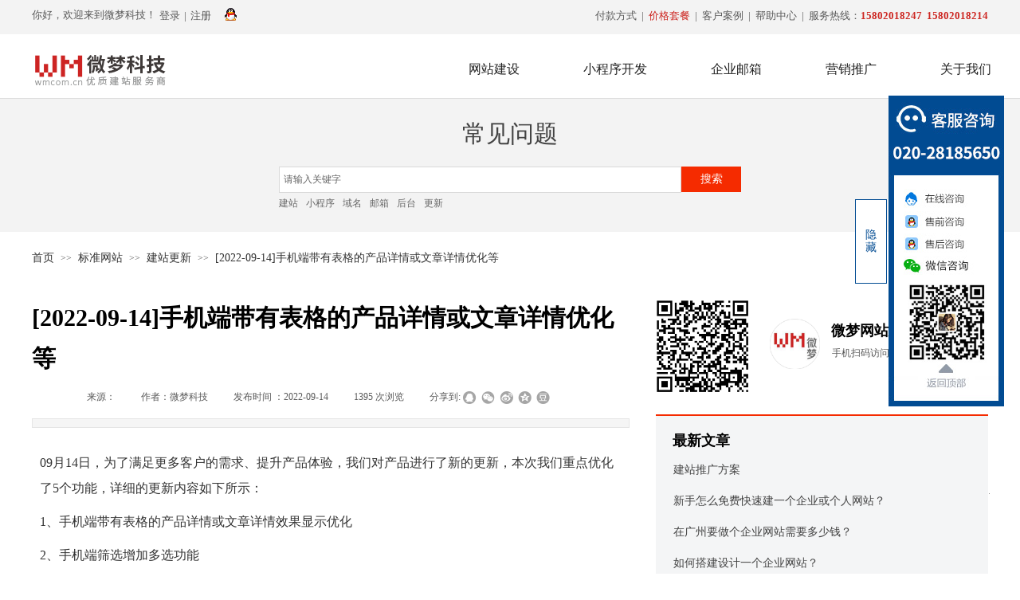

--- FILE ---
content_type: text/html; charset=utf-8
request_url: http://www.weizhan1.cn/article_detail/1597.html
body_size: 29537
content:
<!DOCTYPE html PUBLIC "-//W3C//DTD XHTML 1.0 Transitional//EN" "http://www.w3.org/TR/xhtml1/DTD/xhtml1-transitional.dtd">
<html xmlns="http://www.w3.org/1999/xhtml" lang="zh-Hans" >
	<head>
	<script id="aliyun_power_by_verify" src="//g.alicdn.com/aliyun/aliyun-assets/0.0.10/powerdBy/white.js" scriptCode="qlr6aPcO"></script>	<meta http-equiv="X-UA-Compatible" content="IE=Edge,chrome=1" />
	<meta name="viewport" content="width=1200" />	<meta http-equiv="Content-Type" content="text/html; charset=utf-8" />
		<meta name="format-detection" content="telephone=no" />
	     <meta http-equiv="Cache-Control" content="no-transform"/> 
     <meta http-equiv="Cache-Control" content="no-siteapp"/>
	<title>[2022-09-14]手机端带有表格的产品详情或文章详情优化等 - 建站更新 - 广州微梦</title>
	<meta name="keywords"  content="网站建设,网站制作,网站建设公司,公司网站建设,网站制作公司,公司网站制作,企业网站建设,建站公司,广州建站公司,广州企业网站建设,网站建设制作" />
	<meta name="description" content="微梦科技是广州网站建设公司，主要业务为企业网站定制、小程序开发、企业邮箱、营销推广等服务。十年以来专业的互联网经验，为上千家知名品牌和优质中小企业解决互联网难题，创造简单高效有价值的网站。" />
    
                
			<link rel="shortcut icon" href="http://pro04ed41.pic23.websiteonline.cn/upload/bitbug_favicon.ico" type="image/x-icon" />
	<link rel="Bookmark" href="http://pro04ed41.pic23.websiteonline.cn/upload/bitbug_favicon.ico" />
		

		<link href="http://static.websiteonline.cn/website/template/default/css/default.css?v=17534100" rel="stylesheet" type="text/css" />
<link href="http://www.weizhan1.cn/template/default/css/font/font.css?v=15750090" rel="stylesheet" type="text/css" />
<link href="http://www.weizhan1.cn/template/default/css/wpassword/iconfont.css?v=17496248" rel="stylesheet" type="text/css" />
<link href="http://static.websiteonline.cn/website/plugin/title/css/title.css?v=17083134" rel="stylesheet" type="text/css" />
<link href="http://static.websiteonline.cn/website/plugin/userlogin/css/userlogin.css?v=14986308" rel="stylesheet" type="text/css" />
<link href="http://static.websiteonline.cn/website/plugin/sitesearch/css/sitesearch.css?v=16861948" rel="stylesheet" type="text/css" />
<link href="http://static.websiteonline.cn/website/plugin/breadcrumb/css/breadcrumb.css?v=16086008" rel="stylesheet" type="text/css" />
<link href="http://static.websiteonline.cn/website/plugin/article_detail/css/article_detail.css?v=17387192" rel="stylesheet" type="text/css" />
<link href="http://static.websiteonline.cn/website/plugin/qr_img/css/qr_img.css?v=14986308" rel="stylesheet" type="text/css" />
<link href="http://static.websiteonline.cn/website/plugin/media/css/media.css?v=14986308" rel="stylesheet" type="text/css" />
<style type="text/css">.prop_rotate_angle sup,.prop_rotate_angle .posblk-deg{font-size:11px; color:#CDCDCD; font-weight:normal; font-style:normal; }ins#qiao-wrap{height:0;} #qiao-wrap{display:block;}
.scart_iframebox .sctit h2{color:#eb6100;border-color:#eb6100!important;} .scart_iframebox .sctit p.curpagetxt span.cur{color:#eb6100}
</style><style>
#bubbleMsg{
 display:none !important;
}
</style>
<script src="https://service.tencentcloudmarket.com/frame/js/entrance.js?sysNum=44cf6b328ba04f52aba4044813e2ee63&channelFlag=5"  class="zhiCustomBtn" id="zhichiScript" data-args="属性名1=属性值1&属性名2=属性值2"></script>
<script>
var _hmt = _hmt || [];
(function() {
  var hm = document.createElement("script");
  hm.src = "https://hm.baidu.com/hm.js?c352c3ef856f813b4a963e1648eb3d3a";
  var s = document.getElementsByTagName("script")[0]; 
  s.parentNode.insertBefore(hm, s);
})();
</script>

<style>.iframebox{background-color:#eeeeee!important;background-image:none!important;}</style> 
</head>
<body  >
<input type="hidden" value="4" name="_user_level_val" />
								<script type="text/javascript" language="javascript" src="http://static.websiteonline.cn/website/script/??libsjq.js,jquery.custom.js,jquery.lazyload.js,jquery.rotateutility.js,lab.js,wopop_all.js,jquery.cookie.js,jquery.simplemodal.js,fullcollumn.js,objectFitPolyfill.min.js,ierotate.js,effects/velocity.js,effects/velocity.ui.js,effects/effects.js,fullpagescroll.js,common.js,heightAdapt.js?v=17573096"></script>
<script type="text/javascript" language="javascript" src="http://static.websiteonline.cn/website/plugin/??sitesearch/js/init.js,breadcrumb/js/init.js,media/js/init.js,article_list/js/init.js,new_message_form/js/jquery.pseudo.js,new_message_form/js/init.js?v=17636160"></script>
	<script type="text/javascript" language="javascript">
    			var webmodel = {};
	        
    wp_pages_global_func($.extend({
        'isedit': '0',
        'islogin': '0',
        'domain': 'pro04ed41',
        'p_rooturl': 'http://www.weizhan1.cn',
        'static_rooturl': 'http://static.websiteonline.cn/website',
        'interface_locale': "zh_CN",
        'dev_mode': "0",
        'getsession': ''
    }, {"phpsessionid":"","punyurl":"http:\/\/www.weizhan1.cn","curr_locale":"zh_CN","mscript_name":"","converted":false}));
    
	</script>

<link href="http://www.weizhan1.cn/81e2d7144155f06aa500732fdffc8a94.cssx" rel="stylesheet" /><div id="page_set_css">
</div><input type="hidden" id="page_id" name="page_id" value="82" rpid="85">
<div id="scroll_container" class="scroll_contain" style="">
	    	<div id="scroll_container_bg" style=";">&nbsp;</div>
<script>
initScrollcontainerHeight();	
</script>
     <div id="overflow_canvas_container">        <div id="canvas" style=" margin: 0 auto;width:1200px;;height:3460px">
    <div id="layer36F196EDA427C113CFEAB8E1240EDEDB" class="full_column"   style="width:1200px;position:absolute;top:0px;height:43px;z-index:103;">
    <div class="full_width " style="position:absolute;height:43px;background-color:#f3f3f3;background-position:center top;background:;">		
    </div>
			<div class="full_content" style="width:1200px; position:absolute;left:0;top:0;margin-left: 0px;;height:43px;">
								<div id='layer99B229422EC5A69C442196B77D868DE6' type='title'  class='cstlayer' style='left: 0px; top: 10px; position: absolute; z-index: 113; width: 162px; height: 23px; '  mid=""  fatherid='layer36F196EDA427C113CFEAB8E1240EDEDB'    deg='0'><div class="wp-title_content" style="word-wrap: break-word; padding: 0px; border-color: transparent; border-width: 0px; height: 23px; width: 162px; display: block;"><span style="font-family: 微软雅黑; font-size: 13px;">你好，欢迎来到微梦科技！</span></div>
<script type="text/javascript">
$(function(){
	$('.wp-title_content').each(function(){
		if($(this).find('div').attr('align')=='justify'){
			$(this).find('div').css({'text-justify':'inter-ideograph','text-align':'justify'});
		}
	})	
})
</script>

</div><script>				 $('#layer99B229422EC5A69C442196B77D868DE6').triggerHandler('layer_ready');</script><div id='layer723F4E890AE2F4781FA5ED1062B144E4' type='userlogin'  class='cstlayer' style='left: 150px; top: 1px; position: absolute; z-index: 114; width: 300px; height: 50px; display: block; '  mid=""  fatherid='layer36F196EDA427C113CFEAB8E1240EDEDB'    deg='0'><div class="wp-userlogin_content" style="overflow: hidden; border-color: transparent; border-width: 0px; width: 300px; height: 50px;">

<div class="wp-userlogin_skin3 wp-userlogin_wrapper wp-userlogin_nologin">
<script type="text/javascript">
	
	
</script>
 
<script language="javascript">
(function(window){
	function wp_shoppingCart_1(load_url,option){
		$LAB
		.script("http://static.websiteonline.cn/website/script/usermanagepc/usermanage.js")
		.wait(function(){
			wp_openManageDialog(load_url,option);
		 });
	}
	window.wp_shoppingCart_1 = wp_shoppingCart_1;
})(window);
</script>
<script language="javascript" src="http://static.websiteonline.cn/website/script/thickbox.js"></script>
<link href="http://static.websiteonline.cn/website/script/thickbox.css" rel="stylesheet" type="text/css" />
<div class="wp-new-member-login-content">
<div class="wp-new-member-login-link-s">
	<a href="#" class="login_link">登录</a><span class="login_cutrule">|</span><a href="#" class="reg_link">注册</a>
					<a class="third_acc_icon third-party-icon-qq" title="QQ" href="http://www.weizhan1.cn/authpage/qq?fxid="><img style="vertical-align: middle;margin-top: -5px;" src="http://static.websiteonline.cn/website/plugin/userlogin/images/accounts/qq/01.gif"></a>
		</div>
</div>
<script>	
	$('#layer723F4E890AE2F4781FA5ED1062B144E4').find('a.third_acc_icon').click(function(event){
 		event.preventDefault();
 		window.open($(this).attr('href'),'oauth_login','top=0,left=0,width=600,height=600,location=yes,menubar=no,resizable=yes,scrollbars=yes,status=no,toolbar=no,channelmode=yes');
 	})
	
	$('#layer723F4E890AE2F4781FA5ED1062B144E4 .login_link').click(function(event){
		event.preventDefault();
		$LAB
		.script("http://static.websiteonline.cn/website/script/datepicker/custom_dialog.js")
		 .wait(function(){
			openWDialog(parseToURL('userlogin','login_dialog',{forget:0,"fxid":"","layerid":"layer723F4E890AE2F4781FA5ED1062B144E4"}),{
				title:'登录',
				overlay:true,
                uclayoutid:"uclayer723F4E890AE2F4781FA5ED1062B144E4",
				id:'wp_user_info'
			});
		});
	
	});

    //畅言登录-js弹窗登录
    function cypopLogin() {
        event.preventDefault();
        $LAB
            .script("http://static.websiteonline.cn/website/script/datepicker/custom_dialog.js")
            .wait(function(){
                show_custom_panel(parseToURL('userlogin','login_dialog',{forget:0,"fxid":"","layerid":"layer723F4E890AE2F4781FA5ED1062B144E4"}),{
                    title:'登录',
                    overlay:true,
                    uclayoutid:"uclayer723F4E890AE2F4781FA5ED1062B144E4",
                    id:'wp_user_info'
                });
            });
    }
	
	$('#layer723F4E890AE2F4781FA5ED1062B144E4 .reg_link').click(function(event){
			event.preventDefault();
		
			$LAB
			.script("http://static.websiteonline.cn/website/script/datepicker/custom_dialog.js")
			 .wait(function(){
				openWDialog(parseToURL('userlogin','registeruser',{forget:0,"fxid":"","layerid":"layer723F4E890AE2F4781FA5ED1062B144E4"}),{
					title:'注册',
					overlay:true,
                    uclayoutid:"uclayer723F4E890AE2F4781FA5ED1062B144E4",
					id:'wp_user_info'
				});
			});

	})

	$('#layer723F4E890AE2F4781FA5ED1062B144E4 .forget_link').click(function(event){
			event.preventDefault();
			$LAB
			.script("http://static.websiteonline.cn/website/script/datepicker/custom_dialog.js")
			 .wait(function(){
				show_custom_panel(parseToURL('userlogin','forgetpwd_s',{"layerid":"layer723F4E890AE2F4781FA5ED1062B144E4"}),{
					title:'忘记密码？',
					overlay:true,
					id:'wp_user_info'
				});
			});
	})
	
	function show_open_auth_binding_errorinfo(errormsg,hasprefix){
	     var prefixmsg='授权出错：';
	     if(!hasprefix){
				 prefixmsg='';
		 }
		setTimeout(function(){
			alert(prefixmsg+errormsg);
		}, 200);
	}
</script>
</div>
</div>
</div><script>				 $('#layer723F4E890AE2F4781FA5ED1062B144E4').triggerHandler('layer_ready');</script><div id='layer6C514F7D87C8F908DB176B5B34694DA4' type='title'  class='cstlayer' style='left: 442px; top: 11px; position: absolute; z-index: 116; width: 758px; height: 23px; '  mid=""  fatherid='layer36F196EDA427C113CFEAB8E1240EDEDB'    deg='0'><div class="wp-title_content" style="overflow-wrap: break-word; padding: 0px; border-color: transparent; border-width: 0px; height: 23px; width: 758px; display: block;"><div style="text-align:right;"><span style="font-family:微软雅黑;font-size:13px;"><span><a href="http://www.weizhan1.cn/Pay.html">付款方式</a></span>&nbsp; | &nbsp;<span><a href="http://www.weizhan1.cn/price.html"><span style="color:#CD2722;">价格套餐</span></a></span> &nbsp;| &nbsp;<a href="http://www.weizhan1.cn/cases.html">客户案例</a> &nbsp;|&nbsp;&nbsp;<a href="http://www.weizhan1.cn/help.html" target="_blank">帮助中心</a>&nbsp; | &nbsp;服务热线：</span><span style="color:#5A5A5A;"><span style="font-size:13px;"><span style="color:#CD2722;"><strong>15802018247</strong></span><span style="color:#CD2722;"><strong> &nbsp;15802018214</strong></span></span></span><span style="color:#980000;"><strong></strong></span></div></div>

</div><script>				 $('#layer6C514F7D87C8F908DB176B5B34694DA4').triggerHandler('layer_ready');</script>                                
                                <div class="fullcontent_opacity" style="width: 100%;height: 100%;position: absolute;left: 0;right: 0;top: 0;display:none;"></div>
			</div>
</div>
<script>
        $(".content_copen").live('click',function(){
        $(this).closest(".full_column").hide();
    });
	var $fullwidth=$('#layer36F196EDA427C113CFEAB8E1240EDEDB .full_width');
	$fullwidth.css({left:0-$('#canvas').offset().left+$('#scroll_container').offset().left-$('#scroll_container').scrollLeft()-$.parseInteger($('#canvas').css("borderLeftWidth")),width:$('#scroll_container_bg').width()});
	$(function () {
				var videoParams={"id":"layer36F196EDA427C113CFEAB8E1240EDEDB","bgauto":null,"ctauto":null,"bVideouse":null,"cVideouse":null,"bgvHeight":null,"bgvWidth":null};
		fullcolumn_bgvideo_init_func(videoParams);
                var bgHoverParams={"full":{"hover":null,"opacity":null,"bg":"#f3f3f3","id":"layer36F196EDA427C113CFEAB8E1240EDEDB","bgopacity":null,"zindextopcolorset":""},"full_con":{"hover":null,"opacity":null,"bg":null,"id":"layer36F196EDA427C113CFEAB8E1240EDEDB","bgopacity":null}};
		fullcolumn_HoverInit(bgHoverParams);
        });
</script>


<div id="layer72F0D183AD18ECED43049FB335E48767" class="full_column"   style="width:1200px;position:absolute;top:43px;height:80px;z-index:100;">
    <div class="full_width " style="position:absolute;height:80px;background-color:#ffffff;background-position:center top;background:;">		
    </div>
			<div class="full_content" style="width:1200px; position:absolute;left:0;top:0;margin-left: 0px;;height:80px;">
								<div id='layerEA9879B62C5179DA657988CAC1758BC3' type='advhtml'  class='cstlayer' style='left: 0px; top: 0px; position: absolute; z-index: 100; width: 1200px; height: 80px; '  mid=""  fatherid='layer72F0D183AD18ECED43049FB335E48767'    deg='0'><div class="wp-advhtml_content" style="overflow: hidden; border-color: transparent; border-width: 0px; width: 1200px; height: 80px; border-style: solid; padding: 0px;">
	<style>
    
/*导航*/
#scroll_container{
    overflow-x: hidden !important;
}

.blind{
    position: absolute;
    top: -1000px;
    text-indent: -9999px;
    font-size: 0 !important;
}

.wp-advhtml_content{
    overflow: visible !important;
}

header{
    width: 1244px;
    height: 80px;
}

header a,
header span,
header p{
    font-family: 'Microsoft Yahei';
}

header h1{
    position: absolute;
    left: 0px;
    top: 20px;
    z-index: 1;
    width: 170px;
    height: 50px;
    background: url(http://pro04ed41.pic23.websiteonline.cn/upload/logo-1_xgnw.png) no-repeat 0 0px;
}

header nav{
    display: flex;
    justify-content: flex-end;
    padding: 0px;
}

header nav .oneDep{
    position: relative;
    z-index: 1;
}

header nav .oneDep > a{
    position: relative;
    display: block;
    padding: 36px 40px;
    font-size: 16px;
    font-weight: 500;
    color: #fff;
}

header nav .oneDep .twoDep{
    display: none;
    padding-top: 26px;
}

header nav .oneDep .twoDep > a{
    display: block;
    padding: 9px 0;
    font-size: 14px;
    color: #555;
    font-weight: 300;
    text-align: center;
    letter-spacing: 0px;
}

header nav .oneDep .twoDep > a.active{
    color:#afc511;
    font-weight:500;
}

header nav .oneDep:hover:before{
    content:''; 
    display:block; 
    position:absolute; 
    top:77px; 
    left:50%; 
    transform:translateX(-50%); 
    width:calc(100% - 80px); 
    width:-webkit-calc(100% - 80px); 
    height:3px; 
    background:#cd2423;
}

header .before{
    display: block;
    opacity: 0;
    content: "";
    position: absolute;
    top: 80px;
    left: -360px;
    z-index: 1;
    width: 1920px;
    height: 1px;
    background: #ddd;
    transition: all 0.3s ease-out;
}

header .after{
    display:block; 
    content:""; 
    position:absolute; 
    top:0; 
    left:-360px; 
    width:1920px; 
    height:0px;
    background:#fff; 
    transition:all 0.1s ease-out;
}

header .tj{
    display: none;
    position: absolute;
    top: 120px;
    left: 0px;
    width: 420px;
    height: 200px;
    background: url(http://pro04ed41.pic23.websiteonline.cn/upload/430-200-3.jpg) no-repeat center;
    z-index: 1;
}

header.on{
    background:#fff; 
    border-bottom:1px solid #ddd;
}

header.on h1,
header.color h1{
    background: url(http://pro04ed41.pic23.websiteonline.cn/upload/logo-2_svan.png) no-repeat 0 0px;
}

header.on nav .oneDep a,
header.color nav .oneDep a{
    color: #222;
}

header.hover .before{
    opacity:1;
}

header.hover .after{
    height:360px;
}

header.hover{
    border-bottom:1px solid #ddd;
}

header.hover nav .oneDep.on > a:after{
    content:''; 
    display:block; 
    position:absolute; 
    bottom:0; 
    left:0; 
    width:100%; 
    height:3px; 
    background:#bfd715;
}

header.hover nav .oneDep .twoDep > a:hover{
    font-weight:500; 
    color:#cd2423;
}

header.hover .after{
    box-shadow: 0 6px 6px rgba(0,0,0,.05);
}

header.hover .tj{
    display: block;
}

</style>


<header class="color">
    <div class="before"></div>
    <a href="/home.html">
        <h1>
            <span class="blind">微梦科技</span>
        </h1>
    </a>
    <nav>
        <div class="oneDep">
            <a href="/jianzhan.html">网站建设</a>
            <div class="twoDep">
                <a href="/jianzhan.html">企业官网建设</a>
                <a href="/h5.html">H5响应式网站建设</a>
                <a href="/ydsc.html">商城网站建设</a>
                <a href="/social-store.html">社交新零售商城</a>
                <a href="/waimao.html">外贸独立站</a>
            </div>
        </div>
        <div class="oneDep">
            <a href="/xcx.html">小程序开发</a>
            <div class="twoDep">
                <a href="/xcx.html">官网小程序</a>
                <a href="/xcx.html">商城小程序</a>
                <a href="/xcx.html">预约小程序</a>
            </div>
        </div>
        <div class="oneDep">
            <a href="/mail.html">企业邮箱</a>
            <div class="twoDep">
                <a href="/mail.html">腾讯企业邮箱</a>
                <a href="/ali-mail.html">阿里企业邮箱</a>
            </div>
        </div>
        <div class="oneDep">
            <a href="/yingxiao.html">营销推广</a>
            <div class="twoDep">
                <a href="/yingxiao.html">网站推广</a>
                <a href="/seo.html">SEO优化</a>
            </div>
        </div>
        <div class="oneDep">
            <a href="/about.html">关于我们</a>
            <div class="twoDep">
                <a href="/about.html">关于微梦</a>
                <a href="/Pay.html">付款方式</a>
                <a href="/help.html">常见问题</a>
                <a href="/contact.html">联系方式</a>
            </div>
        </div>
    </nav>
    <a href="/jianzhan.html" class="tj"></a>
    <div class="after"></div>
</header></div>

</div><script>				 $('#layerEA9879B62C5179DA657988CAC1758BC3').triggerHandler('layer_ready');</script>                                
                                <div class="fullcontent_opacity" style="width: 100%;height: 100%;position: absolute;left: 0;right: 0;top: 0;display:none;"></div>
			</div>
</div>
<script>
        $(".content_copen").live('click',function(){
        $(this).closest(".full_column").hide();
    });
	var $fullwidth=$('#layer72F0D183AD18ECED43049FB335E48767 .full_width');
	$fullwidth.css({left:0-$('#canvas').offset().left+$('#scroll_container').offset().left-$('#scroll_container').scrollLeft()-$.parseInteger($('#canvas').css("borderLeftWidth")),width:$('#scroll_container_bg').width()});
	$(function () {
				var videoParams={"id":"layer72F0D183AD18ECED43049FB335E48767","bgauto":null,"ctauto":null,"bVideouse":null,"cVideouse":null,"bgvHeight":null,"bgvWidth":null};
		fullcolumn_bgvideo_init_func(videoParams);
                var bgHoverParams={"full":{"hover":null,"opacity":null,"bg":"#ffffff","id":"layer72F0D183AD18ECED43049FB335E48767","bgopacity":null,"zindextopcolorset":""},"full_con":{"hover":null,"opacity":null,"bg":null,"id":"layer72F0D183AD18ECED43049FB335E48767","bgopacity":null}};
		fullcolumn_HoverInit(bgHoverParams);
        });
</script>


<div id="layer735AD857C86F1DAAE6738EB8AC98C13A" class="full_column"   style="width:1200px;position:absolute;top:123px;height:168px;z-index:103;">
    <div class="full_width " style="position:absolute;height:168px;background-color:#f3f3f3;background-position:center top;background:;">		
    </div>
			<div class="full_content" style="width:1200px; position:absolute;left:0;top:0;margin-left: 0px;;height:168px;">
								<div id='layerF4CFE35DC950B4AF5C7009E512C7FB80' type='title'  class='cstlayer' style='left: 0px; top: 24px; position: absolute; z-index: 140; width: 1200px; height: 48px; '  mid=""  fatherid='layer735AD857C86F1DAAE6738EB8AC98C13A'    deg='0'><div class="wp-title_content" style="word-wrap: break-word; padding: 0px; border-color: transparent; border-width: 0px; height: 48px; width: 1200px; display: block;"><div style="text-align: center;"><span style="color: rgb(67, 67, 67); font-family: 微软雅黑; font-size: 30px;">常见问题</span></div></div>

</div><script>				 $('#layerF4CFE35DC950B4AF5C7009E512C7FB80').triggerHandler('layer_ready');</script><div id='layerD420CCF36E4DB69A426E8552506802BC' type='sitesearch'  class='cstlayer' style='left: 310px; top: 86px; position: absolute; z-index: 141; width: 580px; height: 81px; '  mid=""  fatherid='layer735AD857C86F1DAAE6738EB8AC98C13A'    deg='0'><div class="wp-sitesearch_content" style="word-wrap: break-word; padding: 0px; border-color: transparent; border-width: 0px; width: 580px; height: 81px;">
	<div class="wp-sitesearch_container" skin="skin4" type="all" opn="0">
		<script type="text/javascript">
	
</script>

<div class="searchbox">
    <div style="display: flex;">
        <div class="ninputs">
            <input type="text" class="searchbox_txt" name="keywords" value="请输入关键字" ></div>
        <input type="hidden" name="searchcontent" value="article"/>
        <div class="sright"> <div class="searchbox_btn">搜索</div></div>
    </div>
        <div class="keywords">
    	<span>建站</span><span>小程序</span><span>域名</span><span>邮箱</span><span>后台</span><span>更新</span>    </div>
    </div>


<script language="javascript">	

	var dom=$("#layerD420CCF36E4DB69A426E8552506802BC");
                var width_xz=0;
	if($.browser.msie && $.browser.version>=9){ width_xz=4;}
	dom.find('.searchbox_txt').css({'width':(dom.width()-width_xz-dom.find('.searchbox_btn').outerWidth(true))-10-2+'px'});
                //key hide show
        dom.find(".searchbox_txt").click(function () {
             if ($(this).val() == "请输入关键字") {
                 $(this).attr("value","");
             }
        });
        dom.find(".searchbox_txt").blur(function () {
            if ($(this).val() == "") {
                $(this).attr('value','请输入关键字')
            }
        });

                	dom.find('.keywords span').click(function(){
        		dom.find('.searchbox_txt').val($(this).html());
        		dom.find('.sright').click();
        	})
        </script>
            <div class="searchtype" style='display:none;' >
			<input type="radio" name="c_layerD420CCF36E4DB69A426E8552506802BC" value="title"  class="catetype"/><span class="s_title">标题</span><input type="radio" name="c_layerD420CCF36E4DB69A426E8552506802BC" value="intro" class="catetype"/><span  class="s_description">摘要</span><input type="radio" name="c_layerD420CCF36E4DB69A426E8552506802BC" value="content" class="catetype"/><span  class="s_content">内容</span>		</div>
	</div>

<script language="javascript">
var wp_productsearchcache = null;
$('body').data('wp_searchcache',wp_productsearchcache);
(function(){
var urldata = null;
var param={"layer_id":"layerD420CCF36E4DB69A426E8552506802BC","skin":"skin4","article_page":"82","product_page":"-1","payknow_page":-1,"article_pageres":"-1","product_pageres":"-1","openArticleUrl":0,"openPayknowUrl":0,"search_type":0,"sswitch":1,"wordsplist":0,"openProductUrl":0,"search_listNum":"10","extend_content":{"mode":"skins","skin":"skin4","sshinput_txtcolor":"#666","sshinputborder_txtcolor":"#d9d9d9","sshinputborder_txtsize":"1","sshbtn_txtsize":"14","sshbtn_txtbold":"normal","sshbtn_txtcolor":"#fff","sshbtnborder_txtcolor":"#fff","sshbtnborder_txtsize":"0","sshbtn_bgcolor_txtcolor":"#f52b00","sshbtn_bgcolor_hover_txtcolor":"#df2700","sshinput_txtfamily":"Microsoft YaHei","sshbtn_txtfamily":"Microsoft YaHei","sshinput_txtsize":"12","ssbeijing_txtcolor":"#ffffff","sshinput_txtbold":"normal","sshbtn_bg_txtcolor":"http:\/\/static.websiteonline.cn\/website\/plugin\/sitesearch\/styles\/skin5\/bg.jpg","sshbtn_bg_hover_txtcolor":"http:\/\/static.websiteonline.cn\/website\/plugin\/sitesearch\/styles\/skin5\/bg0.jpg","sshbtn_bigbg_txtcolor":"http:\/\/static.websiteonline.cn\/website\/plugin\/sitesearch\/styles\/skin6\/bg.jpg","sitesearchshow":"1","sitesearchcontent":"article","ssheight_txtsize":"31","ssbtnheight_txtsize":"32","ssbtnwidth_txtsize":"75","sshkey_txtfamily":"Microsoft YaHei","sshkey_txttip":"\u5efa\u7ad9 \u5c0f\u7a0b\u5e8f \u57df\u540d \u90ae\u7bb1 \u540e\u53f0 \u66f4\u65b0","sshkeytop_txtsize":"5","sshkeyword_txtsize":"10"},"sshdefalutshow":"1","langs":{"Search Pro":"\u4ea7\u54c1","Search Result":"\u641c\u7d22\u7ed3\u679c\u9875\u9762","Name":"\u540d\u79f0","Description":"\u63cf\u8ff0","Search Art":"\u6587\u7ae0","Search Title":"\u6807\u9898","Search Summary":"\u6458\u8981"},"editmode":0};
var $curlayer = $('#layerD420CCF36E4DB69A426E8552506802BC');
$curlayer.mod_property({"extend_content":{"mode":"skins","skin":"skin4","sshinput_txtcolor":"#666","sshinputborder_txtcolor":"#d9d9d9","sshinputborder_txtsize":"1","sshbtn_txtsize":"14","sshbtn_txtbold":"normal","sshbtn_txtcolor":"#fff","sshbtnborder_txtcolor":"#fff","sshbtnborder_txtsize":"0","sshbtn_bgcolor_txtcolor":"#f52b00","sshbtn_bgcolor_hover_txtcolor":"#df2700","sshinput_txtfamily":"Microsoft YaHei","sshbtn_txtfamily":"Microsoft YaHei","sshinput_txtsize":"12","ssbeijing_txtcolor":"#ffffff","sshinput_txtbold":"normal","sshbtn_bg_txtcolor":"http:\/\/static.websiteonline.cn\/website\/plugin\/sitesearch\/styles\/skin5\/bg.jpg","sshbtn_bg_hover_txtcolor":"http:\/\/static.websiteonline.cn\/website\/plugin\/sitesearch\/styles\/skin5\/bg0.jpg","sshbtn_bigbg_txtcolor":"http:\/\/static.websiteonline.cn\/website\/plugin\/sitesearch\/styles\/skin6\/bg.jpg","sitesearchshow":"1","sitesearchcontent":"article","ssheight_txtsize":"31","ssbtnheight_txtsize":"32","ssbtnwidth_txtsize":"75","sshkey_txtfamily":"Microsoft YaHei","sshkey_txttip":"\u5efa\u7ad9 \u5c0f\u7a0b\u5e8f \u57df\u540d \u90ae\u7bb1 \u540e\u53f0 \u66f4\u65b0","sshkeytop_txtsize":"5","sshkeyword_txtsize":"10"}});
param['wp_productsearchcache']=wp_productsearchcache;

var searchFlag = 4;

layer_sitesearch_init_func(param,urldata,searchFlag);
})()
</script>
</div>
</div><script>				 $('#layerD420CCF36E4DB69A426E8552506802BC').triggerHandler('layer_ready');</script>                                
                                <div class="fullcontent_opacity" style="width: 100%;height: 100%;position: absolute;left: 0;right: 0;top: 0;display:none;"></div>
			</div>
</div>
<script>
        $(".content_copen").live('click',function(){
        $(this).closest(".full_column").hide();
    });
	var $fullwidth=$('#layer735AD857C86F1DAAE6738EB8AC98C13A .full_width');
	$fullwidth.css({left:0-$('#canvas').offset().left+$('#scroll_container').offset().left-$('#scroll_container').scrollLeft()-$.parseInteger($('#canvas').css("borderLeftWidth")),width:$('#scroll_container_bg').width()});
	$(function () {
				var videoParams={"id":"layer735AD857C86F1DAAE6738EB8AC98C13A","bgauto":null,"ctauto":null,"bVideouse":null,"cVideouse":null,"bgvHeight":null,"bgvWidth":null};
		fullcolumn_bgvideo_init_func(videoParams);
                var bgHoverParams={"full":{"hover":null,"opacity":null,"bg":"#f3f3f3","id":"layer735AD857C86F1DAAE6738EB8AC98C13A","bgopacity":null,"zindextopcolorset":""},"full_con":{"hover":null,"opacity":null,"bg":null,"id":"layer735AD857C86F1DAAE6738EB8AC98C13A","bgopacity":null}};
		fullcolumn_HoverInit(bgHoverParams);
        });
</script>


<div id='layerD8B007821B4358B65051CF5B9272E609' type='breadcrumb'  class='cstlayer' style='left: 0px; top: 316px; position: absolute; z-index: 102; width: 1200px; height: 20px; '  mid=""    deg='0'><div class="wp-breadcrumb_content" style="width: 1200px; height: 20px;" ShowCpage="1" >
<div class='breadcrumb_plugin'>

<span class="breadcrumbtext" gzdata="gzorder"><a href="http://www.weizhan1.cn/" style="line-height:100%; font-family: Microsoft YaHei;" >首页</a></span>
<span style="line-height:100%; margin-left:5px;margin-right:5px;color:rgb(90, 90, 90);font-size:12px;" class="breadcrumbfuhao">>></span>
<span class="breadcrumbtext"><a href="http://www.weizhan1.cn/help.html?article_category=28" style="line-height:100%; font-family: Microsoft YaHei;" >标准网站</a></span>
<span style="line-height:100%; margin-left:5px;margin-right:5px;color:rgb(90, 90, 90);font-size:12px;" class="breadcrumbfuhao">>></span>
<span class="breadcrumbtext"><a href="http://www.weizhan1.cn/help.html?article_category=67" style="line-height:100%; font-family: Microsoft YaHei;" >建站更新</a></span>
<span style="line-height:100%; margin-left:5px;margin-right:5px;color:rgb(90, 90, 90);font-size:12px;" class="breadcrumbfuhao">>></span>
<span class="breadcrumbtext"><a href="http://www.weizhan1.cn/article_detail/1597.html" style="line-height:100%; font-family: Microsoft YaHei;" >[2022-09-14]手机端带有表格的产品详情或文章详情优化等</a></span>
</div>
</div>
<script>
layer_breadcrumb_ready_func('layerD8B007821B4358B65051CF5B9272E609', '');
</script></div><script>				 $('#layerD8B007821B4358B65051CF5B9272E609').triggerHandler('layer_ready');</script><div id='layerE25EE3431C3005E4BA15D79205C154B4' type='article_detail'  class='cstlayer' style='left: 0px; top: 370px; position: absolute; z-index: 104; width: 750px; height: 1084px; '  mid=""    deg='0'><div class="wp-article_detail_content" style="border-color: transparent; border-width: 0px; overflow: hidden; width: 750px; height: 1084px; border-style: solid; padding: 0px;">
<script type="text/javascript">
</script>
 
<style>
.wp-article_detail_content .artview_info{ text-align:center; margin:0 auto; padding:10px 0 15px; line-height:21px; overflow:hidden;}
.wp-article_detail_content .detail_head_title{ float:left; display:inner_block; }
.wp-article_detail_content .sourcedata{ text-align:center; margin:0 auto;  line-height:21px; }
.wp-article_detail_content .text-source-left01{ float:left; color:transparent; padding:0 15px; display:inner_block; }
.wp-article_detail_content .text-source-left02{  float:left; text-align:left;   padding-right:8px; display:inner_block;}
.wp-article_detail_content .up_arrow{ background-image:url(http://static.websiteonline.cn/website/plugin/tb_product_detail/styles/defaultn/images/sitestar_productdetailspage_up_arrow.png); background-repeat:no-repeat; width:11px; height:10px; display:block; float:left; background-color:#c2c2c2; margin-right:8px; margin-top:8px;}
.wp-article_detail_content .down_arrow{ background-image:url(http://static.websiteonline.cn/website/plugin/tb_product_detail/styles/defaultn/images/sitestar_productdetailspage_down_arrow.png); background-repeat:no-repeat; width:11px; height:10px; display:block; float:left; background-color:#C2C2C2; margin-right:8px; margin-top:8px;}
.wp-article_detail_content .down_arrow_textover{ color:#048bcd;}
.wp-article_detail_content .up_arrow_textover{ color:#727272;}
.wp-article_detail_content .shareshow{ display:block; }
.wp-article_detail_content .artview_content .artview_detail img:not([width]){max-width:100%;}
</style>
	<h1 class="artdetail_title" style="display:block;font-family:Microsoft YaHei;font-size:30px;color:#000000;font-weight:bold;text-decoration:none;">[2022-09-14]手机端带有表格的产品详情或文章详情优化等</h1>

	
	<div class="artview_info" style="display:block;font-family:Microsoft YaHei;font-size:12px;color:#5A5A5A;font-weight:normal;text-decoration:none;">
		<div class="sourcedata">
	<span class="detail_head_title org_txt_span"><span class="org_txt">来源：</span></span>
	<span class="text-source-left01">|</span>
	<span class="detail_head_title aut_txt_span"><span class="aut_txt">作者：</span>微梦科技</span>
	<span class="text-source-left01">|</span>
	<span class="detail_head_title pub_txt_span"><span class="pub_txt">发布时间 ：</span>2022-09-14</span>
	<span class="text-source-left01">|</span>
	<span class="detail_head_title times_txt_span">1395 <span class="times_txt">次浏览</span></span>

<style>
.wp-article_detail_content .bdsharebuttonbox a{ margin:3px;}
.wp-article_detail_content .editshaimg{ margin:3px;}
.bdsharebuttonbox.bshare-custom a.wpshare-sinaminiblog {    background: url("http://static.websiteonline.cn/website/plugin/article_detail/view/images/sha_tsinaa.png");}
.bdsharebuttonbox.bshare-custom a.wpshare-sinaminiblog:hover {     background-image: url("http://static.websiteonline.cn/website/plugin/article_detail/view/images/sha_tsina.png");}
.bdsharebuttonbox.bshare-custom a.wpshare-qqim {    background-image: url("http://static.websiteonline.cn/website/plugin/article_detail/view/images/sha_sqqa.png");}
.bdsharebuttonbox.bshare-custom a.wpshare-qqim:hover {     background-image: url("http://static.websiteonline.cn/website/plugin/article_detail/view/images/sha_sqq.png");}
.bdsharebuttonbox.bshare-custom a.wpshare-weixin {    background-image: url("http://static.websiteonline.cn/website/plugin/article_detail/view/images/sha_weixina.png");}
.bdsharebuttonbox.bshare-custom a.wpshare-weixin:hover {     background-image: url("http://static.websiteonline.cn/website/plugin/article_detail/view/images/sha_weixin.png");}
.bdsharebuttonbox.bshare-custom a.wpshare-twitter {    background-image: url("http://static.websiteonline.cn/website/plugin/article_detail/view/images/sha_twittera.png");}
.bdsharebuttonbox.bshare-custom a.wpshare-twitter:hover {     background-image: url("http://static.websiteonline.cn/website/plugin/article_detail/view/images/sha_twitter.png");}
.bdsharebuttonbox.bshare-custom a.wpshare-facebook {    background-image: url("http://static.websiteonline.cn/website/plugin/article_detail/view/images/sha_facebooka.png");}
.bdsharebuttonbox.bshare-custom a.wpshare-facebook:hover {     background-image: url("http://static.websiteonline.cn/website/plugin/article_detail/view/images/sha_facebook.png");}

.bdsharebuttonbox a.bds_tqq_a {    background-image: url("http://static.websiteonline.cn/website/plugin/article_detail/view/images/sha_tqqa.png");}
.bdsharebuttonbox a.bds_tqq_a:hover {     background-image: url("http://static.websiteonline.cn/website/plugin/article_detail/view/images/sha_tqq.png");}
.bdsharebuttonbox.bshare-custom a.wpshare-qzone {    background: url("http://static.websiteonline.cn/website/plugin/article_detail/view/images/sha_qzonea.png");}
.bdsharebuttonbox.bshare-custom a.wpshare-qzone:hover {     background-image: url("http://static.websiteonline.cn/website/plugin/article_detail/view/images/sha_qzone.png");}
.bdsharebuttonbox a.bds_bdhome_a {    background-image: url("http://static.websiteonline.cn/website/plugin/article_detail/view/images/sha_bdhomea.png");}
.bdsharebuttonbox a.bds_bdhome_a:hover {     background-image: url("http://static.websiteonline.cn/website/plugin/article_detail/view/images/sha_bdhome.png");}

.bdsharebuttonbox.bshare-custom a.bshare-douban {    background: url("http://static.websiteonline.cn/website/plugin/article_detail/view/images/sha_doubana.png");}
.bdsharebuttonbox.bshare-custom a.bshare-douban:hover {     background-image: url("http://static.websiteonline.cn/website/plugin/article_detail/view/images/sha_douban.png");}
.bdsharebuttonbox a.bds_kaixin001_a {    background-image: url("http://static.websiteonline.cn/website/plugin/article_detail/view/images/sha_kaixin001a.png");}
.bdsharebuttonbox a.bds_kaixin001_a:hover {     background-image: url("http://static.websiteonline.cn/website/plugin/article_detail/view/images/sha_kaixin001.png");}
.wp-article_detail_content .bdsharebuttonbox img{float:left;}
.shareshow a{display: block;height:16px;padding-left:17px; width:auto;background-repeat: no-repeat;float:left;}
</style>
	<span class="text-source-left01 shareshow">|</span>
	 <span class="detail_head_title shareshow">分享到: </span>
	 <div class="bdsharebuttonbox shareshow bshare-custom">
		<a href="#" class="wpshare-qqim" data-cmd="sqq"></a><a href="#" class="wpshare-weixin" data-cmd="weixin"></a><a href="#" class="wpshare-sinaminiblog" data-cmd="tsina"></a><a href="#" class="wpshare-qzone" data-cmd="qzone"></a><a href="#" class="bshare-douban" data-cmd="douban"></a>
	</div>
	        <script>
			;(function(){
				var title="[2022-09-14]\u624b\u673a\u7aef\u5e26\u6709\u8868\u683c\u7684\u4ea7\u54c1\u8be6\u60c5\u6216\u6587\u7ae0\u8be6\u60c5\u4f18\u5316\u7b49";
				var cur_url=location.href;
				$('#layerE25EE3431C3005E4BA15D79205C154B4 .wpshare-sinaminiblog').unbind('click').click(function(e){
					e.preventDefault();
					var url="https://service.weibo.com/share/share.php?url="+encodeURIComponent(cur_url)+"&title="+encodeURIComponent(title)+"&content=utf-8";
					window.open(url,"","height=600,width=800,top=100,left=100,screenX=100,screenY=100,scrollbars=yes,resizable=yes");
				});
				$('#layerE25EE3431C3005E4BA15D79205C154B4 .wpshare-qzone').unbind('click').click(function(e){
					e.preventDefault();
					var url="https://sns.qzone.qq.com/cgi-bin/qzshare/cgi_qzshare_onekey?url="+encodeURIComponent(cur_url)+"&title="+encodeURIComponent(title)+"&desc=&summary=";
					window.open(url,"","height=600,width=800,top=100,left=100,screenX=100,screenY=100,scrollbars=yes,resizable=yes");
				});
                $('#layerE25EE3431C3005E4BA15D79205C154B4 .wpshare-twitter').unbind('click').click(function(e){
					e.preventDefault();
					var url="http://twitter.com/share?url=" + encodeURIComponent(cur_url) + "&text=" + encodeURIComponent(title) + "&display=popup&ref=plugin&src=share_button";
					window.open(url,"","height=600,width=800,top=100,left=100,screenX=100,screenY=100,scrollbars=yes,resizable=yes");
				});
                $('#layerE25EE3431C3005E4BA15D79205C154B4 .wpshare-facebook').unbind('click').click(function(e){
					e.preventDefault();
					var url="https://m.facebook.com/sharer/sharer.php?u=" + encodeURIComponent(cur_url) + "&description=&title=" + encodeURIComponent(title) + "&display=popup&ref=plugin&src=share_button";
					window.open(url,"","height=600,width=800,top=100,left=100,screenX=100,screenY=100,scrollbars=yes,resizable=yes");
				});
				$('#layerE25EE3431C3005E4BA15D79205C154B4 .wpshare-qqim').unbind('click').click(function(e){
					e.preventDefault();
					var url="https://connect.qq.com/widget/shareqq/index.html??url=" + encodeURIComponent(cur_url) + "&title=" + encodeURIComponent(title) + "";
					window.open(url,"","height=600,width=800,top=100,left=100,screenX=100,screenY=100,scrollbars=yes,resizable=yes");
				});
				$('#layerE25EE3431C3005E4BA15D79205C154B4 .wpshare-weixin').unbind('click').click(function(e){
					if(!$('#wpshare-weixin_qrcode').length){
						var dialogel='<div id="wpshare-weixin_qrcode" class="weixin_popup" style="display: none;"><div class="weixin_popup_head"><span>分享到微信</span><a class="weixin_popup_close" href="#">×</a> </div><div class="weixin_popup_main" ><img src="" /></div></div>';
						var styleel='<style id="wpshare-weixin_css">.weixin_popup{width: 240px;background:#fff none repeat scroll 0 0;border:1px solid #d8d8d8;padding:10px;position:fixed;z-index:11001;text-align:left;font-size:12px;color:#333;top: 50%;left:50%;transform: translate(-50%, -50%);}.weixin_popup .weixin_popup_head{color:#000;font-weight:bold;height:16px;line-height:16px;position:relative;text-align:left}.weixin_popup .weixin_popup_head .weixin_popup_close{color:#999;font-size:16px;height:16px;position:absolute;right:0;text-decoration:none;top:0;width:16px}.weixin_popup .weixin_popup_main{TEXT-ALIGN:center;padding-top:10px;padding-bottom:10px}.weixin_popup .weixin_popup_foot{color:#666;line-height:22px;text-align:left}.weixin_popup img{width:202px;}</style>';
						$('body').prepend(styleel);
						$('body').prepend(dialogel);
						$('#wpshare-weixin_qrcode .weixin_popup_close').click(function(){
							$('#wpshare-weixin_qrcode').hide();
						})
						var showonce=false;
						$('#wpshare-weixin_qrcode img').load(function(){
							if(showonce) return;
							$('#wpshare-weixin_qrcode').show();
							showonce=true;
						})
						setTimeout(function(){if(showonce){return;}$('#wpshare-weixin_qrcode').show();showonce=true;},3000);
						$('#wpshare-weixin_qrcode img').prop('src','https://static.ysjianzhan.cn/website/qr/index.php?url='+encodeURIComponent(cur_url));
					}else{
						$('#wpshare-weixin_qrcode').show();
					}
					
				});
			})();
        </script>
    		</div>
	</div>
		<div class="artview_intro" style="display:block;font-family:Microsoft YaHei;font-size:14px;color:#868686;font-weight:normal;text-decoration:none;line-height:20px;background:#F5F5F5;border-style:solid solid solid solid;border-color:#E5E5E5 #E5E5E5 #E5E5E5 #E5E5E5;border-width:1px 1px 1px 1px;">
		</div>
	
	<div class="artview_content" style="display:block;font-family:Microsoft YaHei;font-size:14px;color:#5A5A5A;font-weight:normal;text-decoration:none;">

		<div class="artview_detail" setsid="article1597">
			<p class="text1" style="white-space: normal; margin: 10px; padding: 0px; font-size: 16px; color: rgb(68, 68, 68); font-family: Tahoma, &quot;Microsoft Yahei&quot;, Simsun; background-color: rgb(255, 255, 255);">09月14日，为了满足更多客户的需求、提升产品体验，我们对产品进行了新的更新，本次我们重点优化了5个功能，详细的更新内容如下所示：</p><p class="text1" style="white-space: normal; margin: 10px; padding: 0px; font-size: 16px; color: rgb(68, 68, 68); font-family: Tahoma, &quot;Microsoft Yahei&quot;, Simsun; background-color: rgb(255, 255, 255);">1、手机端带有表格的产品详情或文章详情效果显示优化</p><p class="text1" style="white-space: normal; margin: 10px; padding: 0px; font-size: 16px; color: rgb(68, 68, 68); font-family: Tahoma, &quot;Microsoft Yahei&quot;, Simsun; background-color: rgb(255, 255, 255);">2、手机端筛选增加多选功能</p><p class="text1" style="white-space: normal; margin: 10px; padding: 0px; font-size: 16px; color: rgb(68, 68, 68); font-family: Tahoma, &quot;Microsoft Yahei&quot;, Simsun; background-color: rgb(255, 255, 255);">3、快递模板打印内容自适应优化</p><p class="text1" style="white-space: normal; margin: 10px; padding: 0px; font-size: 16px; color: rgb(68, 68, 68); font-family: Tahoma, &quot;Microsoft Yahei&quot;, Simsun; background-color: rgb(255, 255, 255);">4、邮件显示昵称</p><p class="text1" style="white-space: normal; margin: 10px; padding: 0px; font-size: 16px; color: rgb(68, 68, 68); font-family: Tahoma, &quot;Microsoft Yahei&quot;, Simsun; background-color: rgb(255, 255, 255);">5、分销订单中增加可以查看上级分销商</p><p class="text3" style="white-space: normal; margin-top: 0px; margin-bottom: 0px; padding: 0px; font-size: 20px; font-weight: bold; color: rgb(68, 68, 68); font-family: Tahoma, &quot;Microsoft Yahei&quot;, Simsun; background-color: rgb(255, 255, 255);">一、手机端带有表格的产品详情或文章详情效果显示优化（基础版、标准版、营销版、至尊版）</p><p class="text1" style="white-space: normal; margin: 10px; padding: 0px; font-size: 16px; color: rgb(68, 68, 68); font-family: Tahoma, &quot;Microsoft Yahei&quot;, Simsun; background-color: rgb(255, 255, 255);">使用场景：避免用手机查看带有表格的产品详情或者文章详情时出现显示不全或表格错乱的情况</p><p class="text1" style="white-space: normal; margin: 10px; padding: 0px; font-size: 16px; color: rgb(68, 68, 68); font-family: Tahoma, &quot;Microsoft Yahei&quot;, Simsun; background-color: rgb(255, 255, 255);">1.1 建站后台：“插入表格” — “右键表格”— “表格属性”— “表格宽度最大化”，如下图所示：</p><p class="text2" style="white-space: normal; margin-top: 0px; margin-bottom: 0px; padding: 0px; text-align: center; color: rgb(68, 68, 68); font-family: Tahoma, &quot;Microsoft Yahei&quot;, Simsun; font-size: 14px; background-color: rgb(255, 255, 255);"><img src="http://pro04ed41.pic23.websiteonline.cn/upload/KALUEovP.gif" style="overflow-wrap: break-word; max-width: 100%;"/></p><p class="text3" style="white-space: normal; margin-top: 0px; margin-bottom: 0px; padding: 0px; font-size: 20px; font-weight: bold; color: rgb(68, 68, 68); font-family: Tahoma, &quot;Microsoft Yahei&quot;, Simsun; background-color: rgb(255, 255, 255);">二、手机端产品列表筛选增加多选（营销版、至尊版）</p><p class="text1" style="white-space: normal; margin: 10px; padding: 0px; font-size: 16px; color: rgb(68, 68, 68); font-family: Tahoma, &quot;Microsoft Yahei&quot;, Simsun; background-color: rgb(255, 255, 255);">使用场景：与电脑端功能保持一致</p><p class="text1" style="white-space: normal; margin: 10px; padding: 0px; font-size: 16px; color: rgb(68, 68, 68); font-family: Tahoma, &quot;Microsoft Yahei&quot;, Simsun; background-color: rgb(255, 255, 255);">2.1 电脑端前台：“插件” — “产品”— “产品列表”— “样式设置”— “多条件筛选”— “筛选功能：多选”，如下图所示：</p><p class="text2" style="white-space: normal; margin-top: 0px; margin-bottom: 0px; padding: 0px; text-align: center; color: rgb(68, 68, 68); font-family: Tahoma, &quot;Microsoft Yahei&quot;, Simsun; font-size: 14px; background-color: rgb(255, 255, 255);"><img src="http://pro04ed41.pic23.websiteonline.cn/upload/PMraqTV7.jpg" style="overflow-wrap: break-word; max-width: 100%;"/></p><p class="text3" style="white-space: normal; margin-top: 0px; margin-bottom: 0px; padding: 0px; font-size: 20px; font-weight: bold; color: rgb(68, 68, 68); font-family: Tahoma, &quot;Microsoft Yahei&quot;, Simsun; background-color: rgb(255, 255, 255);">三、快递模板打印内容自适应优化（营销版、至尊版）</p><p class="text1" style="white-space: normal; margin: 10px; padding: 0px; font-size: 16px; color: rgb(68, 68, 68); font-family: Tahoma, &quot;Microsoft Yahei&quot;, Simsun; background-color: rgb(255, 255, 255);">使用场景：产品信息内容比较多时造成与其下面的字段内容重叠，看不清内容</p><p class="text1" style="white-space: normal; margin: 10px; padding: 0px; font-size: 16px; color: rgb(68, 68, 68); font-family: Tahoma, &quot;Microsoft Yahei&quot;, Simsun; background-color: rgb(255, 255, 255);">3.1 建站后台：“订单” —“添加打印机”—“商品信息高度自适应”，如下图所示</p><p class="text2" style="white-space: normal; margin-top: 0px; margin-bottom: 0px; padding: 0px; text-align: center; color: rgb(68, 68, 68); font-family: Tahoma, &quot;Microsoft Yahei&quot;, Simsun; font-size: 14px; background-color: rgb(255, 255, 255);"><img src="http://pro04ed41.pic23.websiteonline.cn/upload/iNiREDdp.jpg" style="overflow-wrap: break-word; max-width: 100%;"/></p><p class="text3" style="white-space: normal; margin-top: 0px; margin-bottom: 0px; padding: 0px; font-size: 20px; font-weight: bold; color: rgb(68, 68, 68); font-family: Tahoma, &quot;Microsoft Yahei&quot;, Simsun; background-color: rgb(255, 255, 255);">四、邮件显示昵称（基础版、标准版、营销版、至尊版）</p><p class="text1" style="white-space: normal; margin: 10px; padding: 0px; font-size: 16px; color: rgb(68, 68, 68); font-family: Tahoma, &quot;Microsoft Yahei&quot;, Simsun; background-color: rgb(255, 255, 255);">使用场景：与常规邮箱显示保持一致</p><p class="text1" style="white-space: normal; margin: 10px; padding: 0px; font-size: 16px; color: rgb(68, 68, 68); font-family: Tahoma, &quot;Microsoft Yahei&quot;, Simsun; background-color: rgb(255, 255, 255);">3.1 建站后台：“邮件/短信/微信” —“邮件发送设置”—“邮箱昵称”，如下图所示</p><p class="text2" style="white-space: normal; margin-top: 0px; margin-bottom: 0px; padding: 0px; text-align: center; color: rgb(68, 68, 68); font-family: Tahoma, &quot;Microsoft Yahei&quot;, Simsun; font-size: 14px; background-color: rgb(255, 255, 255);"><img src="http://pro04ed41.pic23.websiteonline.cn/upload/g2NvmS0P.png" style="overflow-wrap: break-word; max-width: 100%;"/></p><p class="text3" style="white-space: normal; margin-top: 0px; margin-bottom: 0px; padding: 0px; font-size: 20px; font-weight: bold; color: rgb(68, 68, 68); font-family: Tahoma, &quot;Microsoft Yahei&quot;, Simsun; background-color: rgb(255, 255, 255);">五、分销订单中增加可以查看上级分销商 （营销版、至尊版）</p><p class="text1" style="white-space: normal; margin: 10px; padding: 0px; font-size: 16px; color: rgb(68, 68, 68); font-family: Tahoma, &quot;Microsoft Yahei&quot;, Simsun; background-color: rgb(255, 255, 255);">使用场景：补充分销订单中原先缺失的信息</p><p class="text1" style="white-space: normal; margin: 10px; padding: 0px; font-size: 16px; color: rgb(68, 68, 68); font-family: Tahoma, &quot;Microsoft Yahei&quot;, Simsun; background-color: rgb(255, 255, 255);">5.1 “订单” —“订单管理”—“编辑/打印”，如下图所示</p><p class="text2" style="white-space: normal; margin-top: 0px; margin-bottom: 0px; padding: 0px; text-align: center; color: rgb(68, 68, 68); font-family: Tahoma, &quot;Microsoft Yahei&quot;, Simsun; font-size: 14px; background-color: rgb(255, 255, 255);"><img src="http://pro04ed41.pic23.websiteonline.cn/upload/jDwVEDSm.png" style="overflow-wrap: break-word; max-width: 100%;"/></p><p><br/></p>              <div style="clear:both;"></div>
		</div>

	</div>
  	</div>
<script type="text/javascript">
	$(function(){
		var layer = $('#layerE25EE3431C3005E4BA15D79205C154B4');
 	  
	  layer.find('.prevlist,.nextlist').mouseenter(function(e){
			$(this).find('.up_arrow,.down_arrow').addClass("arrowbj");
			$(this).find('.prev_next_text,.prev_next_link').addClass("arrowfontcolor");			
			$(this).css("cursor","pointer");
		}).mouseleave(function(e){
			$(this).find('.up_arrow,.down_arrow').removeClass("arrowbj");
			$(this).find('.prev_next_text,.prev_next_link').removeClass("arrowfontcolor");
		});	
	
		var this_span = 0;
		var sharelen = 0; 
				layer.find('.sourcedata').children("span").not(".bdsharebuttonbox").each(function(){
			if($(this).css("display")=="none"){}else{
				var shis_spanw = $(this).outerWidth();
				this_span = this_span + shis_spanw;
			}
			
		})
		
				sharelen = layer.find('.bdsharebuttonbox a').length;
				this_span = this_span + sharelen*28 + 4; 
                var sourcmax_width = $('.artview_info').width();
                if(sourcmax_width==0) sourcmax_width='100%';
		layer.find('.sourcedata').width(this_span); 
                layer.find('.sourcedata').css("max-width",sourcmax_width); 
		        
         
		 
})
	
</script>

</div><script>				 $('#layerE25EE3431C3005E4BA15D79205C154B4').triggerHandler('layer_ready');</script><div id='layer176BD2DE47A028F461E416FF1C57AB93' type='qr_img'  class='cstlayer' style='left: 782px; top: 375px; position: absolute; z-index: 109; width: 120px; height: 120px; '  mid=""    deg='0'><script>
	function set_thumb_layer176BD2DE47A028F461E416FF1C57AB93(obj) {
		var callback=function(img){
			var qrtype = 'curpage';
			if (qrtype == 'curpage') {
				var url = 'aHR0cDovL3d3dy53ZWl6aGFuMS5jbi9hcnRpY2xlX2RldGFpbC8xNTk3Lmh0bWw=';
				var param = $.extend({},{"contenttype":"curpage","errlevel":"H","qr_width":"150","back_color":"#ffffff","fore_color":"#000000"});
				var erurl = parseToURL("qr_img","show_curpage_preview_qr",{param:param,url:url,'version':2});
				img.attr('src',erurl);
			}
			img.show();
			img.closest('.wp-qr_img_content').children('.imgloading').remove();
		}
		$(obj).each(function() {
			var img=$(this);
			callback(img);
		});
	}
</script>
<div class="wp-qr_img_content" style="overflow: hidden; border-color: transparent; border-width: 0px; width: 120px; height: 120px; border-style: solid; padding: 0px;">
		<div class="imgloading" style=""> </div>
	<img onerror="set_thumb_layer176BD2DE47A028F461E416FF1C57AB93(this);" id="wp-qrimg_layer176BD2DE47A028F461E416FF1C57AB93" src="" class="paragraph_image "  style="    width: 100%;    height: 100%;    object-fit: contain;width:nullpx;display:none;" />
	</div>
<script>
$(function(){
	var dom=$('#layer176BD2DE47A028F461E416FF1C57AB93');
});
</script>
</div><script>				 $('#layer176BD2DE47A028F461E416FF1C57AB93').triggerHandler('layer_ready');</script><div id='layer3250F962819BF8ED14F0718594C01388' type='media'  class='cstlayer' style='left: 926px; top: 400px; position: absolute; z-index: 110; width: 63px; height: 63px; '  mid=""    deg='0'><script>
create_pc_media_set_pic('layer3250F962819BF8ED14F0718594C01388',false);
</script>
<div class="wp-media_content"  style="overflow: hidden; width: 63px; height: 63px;" type="0">
<div class="img_over"  style='overflow: hidden; border-color: transparent; border-width: 0px; position: relative; width: 63px; height: 63px;'>

<div class="imgloading" style="z-index:100;"> </div>
<img  id="wp-media-image_layer3250F962819BF8ED14F0718594C01388" onerror="set_thumb_layer3250F962819BF8ED14F0718594C01388(this);" onload="set_thumb_layer3250F962819BF8ED14F0718594C01388(this);" class="paragraph_image"  type="zoom" src="http://pro04ed41.pic23.websiteonline.cn/upload/avatar.png" style="width: 63px; height: auto;;" />
</div>

</div>
<script>
(function(){
		layer_media_init_func('layer3250F962819BF8ED14F0718594C01388',{"isedit":false,"has_effects":false});
})()
</script>
</div><script>				 $('#layer3250F962819BF8ED14F0718594C01388').triggerHandler('layer_ready');</script><div id='layerFC7CD90A8013E50CEA1E1DE92BE9198A' type='title'  class='cstlayer' style='left: 1003px; top: 403px; position: absolute; z-index: 111; width: 132px; height: 31px; '  mid=""    deg='0'><div class="wp-title_content" style="overflow-wrap: break-word; padding: 0px; border-color: transparent; border-width: 0px; height: 31px; width: 132px; display: block;"><span style="font-family: 微软雅黑; font-size: 18px;"><strong><a href="http://www.weizhan1.cn/home.html"><span style="color:#000000;">微梦网站建设</span></a></strong></span></div>

</div><script>				 $('#layerFC7CD90A8013E50CEA1E1DE92BE9198A').triggerHandler('layer_ready');</script><div id='layerDED731220CECDC81E1EE44EF3D817F24' type='title'  class='cstlayer' style='left: 1004px; top: 435px; position: absolute; z-index: 112; width: 179px; height: 30px; '  mid=""    deg='0'><div class="wp-title_content" style="overflow-wrap: break-word; padding: 0px; border-color: transparent; border-width: 0px; height: 30px; width: 179px; display: block;"><font face="Microsoft YaHei">手机扫码访问</font></div>

</div><script>				 $('#layerDED731220CECDC81E1EE44EF3D817F24').triggerHandler('layer_ready');</script><div id='layerC292F2DECC8791E82CE7D836CFCB0C17' type='box'  class='cstlayer' style='left: 783px; top: 520px; position: absolute; z-index: 133; width: 417px; height: 445px; '  mid=""    deg='0'><div class="wp-box_content drop_box" style="overflow-wrap: break-word; padding: 0px; border-color: rgb(245, 43, 0) transparent transparent; border-width: 2px 0px 0px; height: 445px; background-color: rgb(244, 245, 246); width: 417px; border-style: solid;">
    <div id='layerED8A029F653BC77F1831AA3F03F491EE' type='article_list'  class='cstlayer' style='left: 22px; top: 60px; position: absolute; z-index: 128; width: 379px; height: 390px; '  mid=""  fatherid='layerC292F2DECC8791E82CE7D836CFCB0C17'    deg='0'><script>

 
(function(){
var param={"layer_id":"layerED8A029F653BC77F1831AA3F03F491EE","articleStyle":"skin1"};
layer_article_list_init_func(param);
})()
</script>	
<div class="wp-article_content wp-article_list_content" style="border-color: transparent; border-width: 0px; overflow: hidden; width: 379px; height: 390px;">
	
	<div skin="skin1" class="wp-article_css wp-article_list_css" style="display:none;">
<script type="text/javascript">
	

if ("skin1" === "skin3") {
$(function(){    
	$('#layerED8A029F653BC77F1831AA3F03F491EE').find("ul li").hover(function(){		
		$(this).removeClass("lihout").addClass("lihover");
	},function(){		 
		$(this).removeClass("lihover").addClass("lihout");		
	});
 
});
}
</script>
	</div>
	<div class="article_list-layerED8A029F653BC77F1831AA3F03F491EE" style="overflow:hidden;">
		
<ul class="art-outcontainer">
<li style="margin-bottom:10px;">
    
<p class="title">
	<a  
	 class='articleid' 	 
	articleid="1645"
	 href="http://www.weizhan1.cn/article_detail/1645.html" title="建站推广方案" >建站推广方案</a></p>
<div class="tinubox">
			<div style="clear: both;"></div>
	
</div>
<p class="wpart-border-line"></p>
</li>
<li style="margin-bottom:10px;">
    
<p class="title">
	<a  
	 class='articleid' 	 
	articleid="1638"
	 href="http://www.weizhan1.cn/article_detail/1638.html" title="新手怎么免费快速建一个企业或个人网站？ " >新手怎么免费快速建一个企业或个人网站？ </a></p>
<div class="tinubox">
			<div style="clear: both;"></div>
	
</div>
<p class="wpart-border-line"></p>
</li>
<li style="margin-bottom:10px;">
    
<p class="title">
	<a  
	 class='articleid' 	 
	articleid="1637"
	 href="http://www.weizhan1.cn/article_detail/1637.html" title="在广州要做个企业网站需要多少钱？" >在广州要做个企业网站需要多少钱？</a></p>
<div class="tinubox">
			<div style="clear: both;"></div>
	
</div>
<p class="wpart-border-line"></p>
</li>
<li style="margin-bottom:10px;">
    
<p class="title">
	<a  
	 class='articleid' 	 
	articleid="1632"
	 href="http://www.weizhan1.cn/article_detail/1632.html" title="如何搭建设计一个企业网站？" >如何搭建设计一个企业网站？</a></p>
<div class="tinubox">
			<div style="clear: both;"></div>
	
</div>
<p class="wpart-border-line"></p>
</li>
<li style="margin-bottom:10px;">
    
<p class="title">
	<a  
	 class='articleid' 	 
	articleid="1572"
	 href="http://www.weizhan1.cn/article_detail/1572.html" title="广州建站公司告诉你网站建设流程" >广州建站公司告诉你网站建设流程</a></p>
<div class="tinubox">
			<div style="clear: both;"></div>
	
</div>
<p class="wpart-border-line"></p>
</li>
<li style="margin-bottom:10px;">
    
<p class="title">
	<a  
	 class='articleid' 	 
	articleid="1571"
	 href="http://www.weizhan1.cn/article_detail/1571.html" title="公司网站建设之前要确定好自己的网站类型" >公司网站建设之前要确定好自己的网站类型</a></p>
<div class="tinubox">
			<div style="clear: both;"></div>
	
</div>
<p class="wpart-border-line"></p>
</li>
<li style="margin-bottom:10px;">
    
<p class="title">
	<a  
	 class='articleid' 	 
	articleid="1570"
	 href="http://www.weizhan1.cn/article_detail/1570.html" title="找网站建设公司需要考虑哪些方面？" >找网站建设公司需要考虑哪些方面？</a></p>
<div class="tinubox">
			<div style="clear: both;"></div>
	
</div>
<p class="wpart-border-line"></p>
</li>
<li style="margin-bottom:10px;">
    
<p class="title">
	<a  
	 class='articleid' 	 
	articleid="1535"
	 href="http://www.weizhan1.cn/article_detail/1535.html" title="企业该如何选择网站建设公司？" >企业该如何选择网站建设公司？</a></p>
<div class="tinubox">
			<div style="clear: both;"></div>
	
</div>
<p class="wpart-border-line"></p>
</li>
<li style="margin-bottom:10px;">
    
<p class="title">
	<a  
	 class='articleid' 	 
	articleid="1555"
	 href="http://www.weizhan1.cn/article_detail/1555.html" title="公司网站建设后期的维护工作有哪些？" >公司网站建设后期的维护工作有哪些？</a></p>
<div class="tinubox">
			<div style="clear: both;"></div>
	
</div>
<p class="wpart-border-line"></p>
</li>
<li style="margin-bottom:10px;">
    
<p class="title">
	<a  
	 class='articleid' 	 
	articleid="1534"
	 href="http://www.weizhan1.cn/article_detail/1534.html" title="制作企业网站需要多少钱？" >制作企业网站需要多少钱？</a></p>
<div class="tinubox">
			<div style="clear: both;"></div>
	
</div>
<p class="wpart-border-line"></p>
</li>
</ul>


			</div>
	<div class="article_list_save_itemList"  openCategoryUrl="0" openMoreUrl="0"  openDetailUrl="0"  pagerstyle="style4/skin1" pagernum="每页显示文章数" pageralign="right" morealign="left" showpager="0" articleCategroies="7,93,82,90,89" articleTags="" linkCategoryUrl="javascript:void(0);" linkMoreUrl="javascript:void(0);" isShowMore="No" isShowMoreCn="No" linkDetailUrl="82" isShowDots="No" introWordNum="All" titleWordNum="26" listNum="10" sortType="publish" sortValue="desc" articleStyle="skin1" getParamCategoryId="empty" imgwnode="130" imghnode="90" imgtnode="Tile" memberartshow='off' pageskip="1" pageop="0"  pagepar="p_article_list" style="display:none;"></div>
</div>
<script language="javascript">
layer_img_lzld('layerED8A029F653BC77F1831AA3F03F491EE');

	</script>
	<link rel="stylesheet" type="text/css" href="http://static.websiteonline.cn/website/plugin/shopping_cart/css/shopping_cart.css" />
<script type="text/javascript">
	
(function(){	
	var params={"layer_id":"layerED8A029F653BC77F1831AA3F03F491EE","islogin":0};
	layer_article_list_checkid_func(params);
		var $curlayer=$('#layerED8A029F653BC77F1831AA3F03F491EE');
	$curlayer.find('.mask').mouseover(function () {
		var effect=$curlayer.data('wopop_imgeffects');
		if(effect){
			$(this).css('z-index','-1001');
		}
	});

    var curskin = 'skin1';
    if (curskin == "skin6") {
        $curlayer.find('.pfcla-card-item-wrapper').mouseenter(function (event) {
            executeEffect($(this).find(".wp-article_list-thumbnail"), curskin);
        });
    } else if (curskin == "skin7") {
		$curlayer.find('div.card').mouseenter(function (event) {
            executeEffect($(this).find(".wp-article_list-thumbnail"), curskin);
        });
	} else if(curskin == "skin8") {
		$curlayer.find('.article-item').mouseenter(function (event) {
            executeEffect($(this).find(".wp-article_list-thumbnail"), curskin);
        });
	} else {
        $curlayer.find('.wp-article_list-thumbnail').mouseover(function (event) {
            executeEffect($(this), curskin);
        });
    }

	function executeEffect(that, curskin) {
        var $this = that;
        $this.data('over',1);
        var running=$this.data('run');
        var effect=$curlayer.data('wopop_imgeffects');
        var bgeffect = '0';
                if(curskin == 'skin5' && effect && effect.effectrole != "dantu" && bgeffect == 1){
            return false;
        }

        if(effect && running!=1){
            $this.setimgEffects(true,effect,1);
            var effectrole = effect['effectrole'];
            var dset = effect['dset'];
            if(effectrole !='dantu' && typeof(dset)!="undefined"){
                var temp_effect = {};
                temp_effect['type'] = effect['type'];
                temp_effect['effectrole'] = 'dantu';
                temp_effect['effect'] = effect['dset']['effect'];
                temp_effect['duration'] =  effect['dset']['duration'];
                $this.setimgEffects(true,temp_effect,1);
            }
        }
    }

})();
</script>
</div><script>				 $('#layerED8A029F653BC77F1831AA3F03F491EE').triggerHandler('layer_ready');</script><div id='layer41F3F33B92BB2D735B1FAB852DDB5B93' type='title'  class='cstlayer' style='left: 21px; top: 21px; position: absolute; z-index: 134; width: 287px; height: 31px; '  mid=""  fatherid='layerC292F2DECC8791E82CE7D836CFCB0C17'    deg='0'><div class="wp-title_content" style="overflow-wrap: break-word; padding: 0px; border-color: transparent; border-width: 0px; height: 31px; width: 287px; display: block;"><font color="#000000" face="微软雅黑"><span style="font-size: 18px;"><b>最新文章</b></span></font></div>

</div><script>				 $('#layer41F3F33B92BB2D735B1FAB852DDB5B93').triggerHandler('layer_ready');</script>    
</div>
</div><script>				 $('#layerC292F2DECC8791E82CE7D836CFCB0C17').triggerHandler('layer_ready');</script><div id='layerCACE455EEA50536EE20204F176C8C6EC' type='media'  class='cstlayer' style='left: 783px; top: 996px; position: absolute; z-index: 105; width: 417px; height: 200px; '  mid=""    deg='0'><script>
create_pc_media_set_pic('layerCACE455EEA50536EE20204F176C8C6EC',false);
</script>
<div class="wp-media_content"  style="overflow: hidden; width: 417px; height: 200px; border-width: 0px; border-style: solid; padding: 0px;" type="0">
<div class="img_over"  style='overflow: hidden; border-color: transparent; border-width: 0px; position: relative; width: 417px; height: 200px;'>

<div class="imgloading" style="z-index:100;"> </div>
<a class="media_link" style="line-height:normal;" href="http://www.weizhan1.cn/jianzhan.html"  target="_blank"  >
<img  id="wp-media-image_layerCACE455EEA50536EE20204F176C8C6EC" onerror="set_thumb_layerCACE455EEA50536EE20204F176C8C6EC(this);" onload="set_thumb_layerCACE455EEA50536EE20204F176C8C6EC(this);" class="paragraph_image"  type="zoom" src="http://pro04ed41.pic23.websiteonline.cn/upload/0ory.jpg" style="width: 417px; height: 200px;;" alt="企业网站建设" title="企业网站建设"/>
</a>
</div>

</div>
<script>
(function(){
		layer_media_init_func('layerCACE455EEA50536EE20204F176C8C6EC',{"isedit":false,"has_effects":false});
})()
</script>
</div><script>				 $('#layerCACE455EEA50536EE20204F176C8C6EC').triggerHandler('layer_ready');</script><div id='layer14EF7F54A5FFCB44E27C28F02AC4786B' type='box'  class='cstlayer' style='left: 783px; top: 1226px; position: absolute; z-index: 106; width: 417px; height: 699px; '  mid=""    deg='0'><div class="wp-box_content drop_box" style="word-wrap: break-word; padding: 0px; border-color: rgb(245, 43, 0) transparent transparent; border-width: 2px 0px 0px; height: 699px; background-color: rgb(244, 245, 246); width: 417px; border-style: solid;">
    <div id='layer129DBE824A70CAF1A83084A74F668B03' type='title'  class='cstlayer' style='left: 24px; top: 32px; position: absolute; z-index: 100; width: 287px; height: 31px; '  mid=""  fatherid='layer14EF7F54A5FFCB44E27C28F02AC4786B'    deg='0'><div class="wp-title_content" style="word-wrap: break-word; padding: 0px; border-color: transparent; border-width: 0px; height: 31px; width: 287px; display: block;"><font color="#000000" face="微软雅黑"><span style="font-size: 18px;"><b>精彩案例</b></span></font></div>

</div><script>				 $('#layer129DBE824A70CAF1A83084A74F668B03').triggerHandler('layer_ready');</script><div id='layer37363C517FC420C779D1D62360D57459' type='article_list'  class='cstlayer' style='left: 24px; top: 77px; position: absolute; z-index: 136; width: 392px; height: 603px; '  mid=""  fatherid='layer14EF7F54A5FFCB44E27C28F02AC4786B'    deg='0'><script>

 
(function(){
var param={"layer_id":"layer37363C517FC420C779D1D62360D57459","articleStyle":"skin3"};
layer_article_list_init_func(param);
})()
</script>	
<div class="wp-article_content wp-article_list_content" style="border-color: transparent; border-width: 0px; overflow: hidden; width: 392px; height: 603px;">
	
	<div skin="skin3" class="wp-article_css wp-article_list_css" style="display:none;">
<script type="text/javascript">
	

if ("skin3" === "skin3") {
$(function(){    
	$('#layer37363C517FC420C779D1D62360D57459').find("ul li").hover(function(){		
		$(this).removeClass("lihout").addClass("lihover");
	},function(){		 
		$(this).removeClass("lihover").addClass("lihout");		
	});
 
});
}
</script>
	</div>
	<div class="article_list-layer37363C517FC420C779D1D62360D57459" style="overflow:hidden;">
		
<ul class="art-outcontainer">
<li class="lihout" style="width:170px;margin-right:20px;margin-bottom:10px;">
	<p class="img" style="height:120px;width:170px;text-align:center;overflow:hidden;position: relative">
		<a  class='articleid  memberoff'  articleid="1578" href="http://www.weizhan1.cn/article_detail/1578.html" >
											<img onload="set_thumb_layer37363C517FC420C779D1D62360D57459(this);" alt='韩诺科技，从零开始打造一个优质新官网'  src="http://pro04ed41.pic23.websiteonline.cn/upload/spk9.jpg" class="wp-article_list-thumbnail" style="margin:0 auto;position: relative;height:120px;width:170px;" />
									</a>
	</p>
	<div class="wp-new-article-style-c">
	<p class="title">
		<a   class='articleid  memberoff'  articleid="1578" href="http://www.weizhan1.cn/article_detail/1578.html" title="韩诺科技，从零开始打造一个优质新官网" >
			韩诺科技，从零开始打造一个优质新官网		</a>
	</p>
	</div>
	<input type="hidden" class="articleid" data-title="韩诺科技，从零开始打造一个优质新官网">
	<input type="hidden" class="abstract" data-desc="咨询了很多家网站服务商，最后选择微梦主要是看中他们家的产品和服务，最终设计效果不错，后期的维护也很周到，性价比杠杠的">
</li>
<li class="lihout" style="width:170px;margin-right:20px;margin-bottom:10px;">
	<p class="img" style="height:120px;width:170px;text-align:center;overflow:hidden;position: relative">
		<a  class='articleid  memberoff'  articleid="886" href="http://www.weizhan1.cn/article_detail/886.html" >
											<img onload="set_thumb_layer37363C517FC420C779D1D62360D57459(this);" alt='彩田制衣 - 网站页面留存率提升80%的秘籍'  src="http://pro04ed41.pic23.websiteonline.cn/upload/caitian.jpg" class="wp-article_list-thumbnail" style="margin:0 auto;position: relative;height:120px;width:170px;" />
									</a>
	</p>
	<div class="wp-new-article-style-c">
	<p class="title">
		<a   class='articleid  memberoff'  articleid="886" href="http://www.weizhan1.cn/article_detail/886.html" title="彩田制衣 - 网站页面留存率提升80%的秘籍" >
			彩田制衣 - 网站页面留存率提升80%的秘籍		</a>
	</p>
	</div>
	<input type="hidden" class="articleid" data-title="彩田制衣 - 网站页面留存率提升80%的秘籍">
	<input type="hidden" class="abstract" data-desc="互联网时代，用户体验对产品来说至关重要，而对于互联网企业来说，网站则是用户了解企业和产品的第一步，也是客户引流转化的重中之重。">
</li>
<li class="lihout" style="width:170px;margin-right:20px;margin-bottom:10px;">
	<p class="img" style="height:120px;width:170px;text-align:center;overflow:hidden;position: relative">
		<a  class='articleid  memberoff'  articleid="885" href="http://www.weizhan1.cn/article_detail/885.html" >
											<img onload="set_thumb_layer37363C517FC420C779D1D62360D57459(this);" alt='凭借优质服务，微梦科技赢得微登智能的认可与信赖'  src="http://pro04ed41.pic23.websiteonline.cn/upload/3m0l.jpg" class="wp-article_list-thumbnail" style="margin:0 auto;position: relative;height:120px;width:170px;" />
									</a>
	</p>
	<div class="wp-new-article-style-c">
	<p class="title">
		<a   class='articleid  memberoff'  articleid="885" href="http://www.weizhan1.cn/article_detail/885.html" title="凭借优质服务，微梦科技赢得微登智能的认可与信赖" >
			凭借优质服务，微梦科技赢得微登智能的认可与信赖		</a>
	</p>
	</div>
	<input type="hidden" class="articleid" data-title="凭借优质服务，微梦科技赢得微登智能的认可与信赖">
	<input type="hidden" class="abstract" data-desc="建站有经验、服务好，为我们提供专门咨询顾问，给予良好指导意见。">
</li>
<li class="lihout" style="width:170px;margin-right:20px;margin-bottom:10px;">
	<p class="img" style="height:120px;width:170px;text-align:center;overflow:hidden;position: relative">
		<a  class='articleid  memberoff'  articleid="834" href="http://www.weizhan1.cn/article_detail/834.html" >
											<img onload="set_thumb_layer37363C517FC420C779D1D62360D57459(this);" alt='婴幼儿品牌网站建设案例 - 菲莱宝'  src="http://pro04ed41.pic23.websiteonline.cn/upload/z0uj.jpg" class="wp-article_list-thumbnail" style="margin:0 auto;position: relative;height:120px;width:170px;" />
									</a>
	</p>
	<div class="wp-new-article-style-c">
	<p class="title">
		<a   class='articleid  memberoff'  articleid="834" href="http://www.weizhan1.cn/article_detail/834.html" title="婴幼儿品牌网站建设案例 - 菲莱宝" >
			婴幼儿品牌网站建设案例 - 菲莱宝		</a>
	</p>
	</div>
	<input type="hidden" class="articleid" data-title="婴幼儿品牌网站建设案例 - 菲莱宝">
	<input type="hidden" class="abstract" data-desc="菲莱宝是一家集研发、生产及销售为一体的现代化科技企业。公司拥有欧盟标准建成的无尘车间及各类进口生产设备，同时，具有强大的专业研发团队和科技创新能力......​">
</li>
<li class="lihout" style="width:170px;margin-right:20px;margin-bottom:10px;">
	<p class="img" style="height:120px;width:170px;text-align:center;overflow:hidden;position: relative">
		<a  class='articleid  memberoff'  articleid="807" href="http://www.weizhan1.cn/article_detail/807.html" >
											<img onload="set_thumb_layer37363C517FC420C779D1D62360D57459(this);" alt='【服饰】打造轻格调生活用品，让CU走进每个家庭'  src="http://pro04ed41.pic23.websiteonline.cn/upload/wlu5.jpg" class="wp-article_list-thumbnail" style="margin:0 auto;position: relative;height:120px;width:170px;" />
									</a>
	</p>
	<div class="wp-new-article-style-c">
	<p class="title">
		<a   class='articleid  memberoff'  articleid="807" href="http://www.weizhan1.cn/article_detail/807.html" title="【服饰】打造轻格调生活用品，让CU走进每个家庭" >
			【服饰】打造轻格调生活用品，让CU走进每个家庭		</a>
	</p>
	</div>
	<input type="hidden" class="articleid" data-title="【服饰】打造轻格调生活用品，让CU走进每个家庭">
	<input type="hidden" class="abstract" data-desc="诚棉优品在线下门店扩展的同时，也在为线上营销铺路，包括天猫旗舰店，公众号等等，这次来到了网站这一块，能把网站建好了，网站与品牌理念结合，为品牌升级和品牌推广做铺垫，加深用户对诚棉优品品牌的认知，还可以通过网站引流到公众号、天猫店铺，增加私域流量，促进转化。">
</li>
<li class="lihout" style="width:170px;margin-right:20px;margin-bottom:10px;">
	<p class="img" style="height:120px;width:170px;text-align:center;overflow:hidden;position: relative">
		<a  class='articleid  memberoff'  articleid="806" href="http://www.weizhan1.cn/article_detail/806.html" >
											<img onload="set_thumb_layer37363C517FC420C779D1D62360D57459(this);" alt='【公益】互联网+公益，向世界传播公益声音'  src="http://pro04ed41.pic23.websiteonline.cn/upload/26s3.jpg" class="wp-article_list-thumbnail" style="margin:0 auto;position: relative;height:120px;width:170px;" />
									</a>
	</p>
	<div class="wp-new-article-style-c">
	<p class="title">
		<a   class='articleid  memberoff'  articleid="806" href="http://www.weizhan1.cn/article_detail/806.html" title="【公益】互联网+公益，向世界传播公益声音" >
			【公益】互联网+公益，向世界传播公益声音		</a>
	</p>
	</div>
	<input type="hidden" class="articleid" data-title="【公益】互联网+公益，向世界传播公益声音">
	<input type="hidden" class="abstract" data-desc="北京壹生慈善基金会，是2019年1月14日在北京市民政局登记注册的非公募慈善基金会。致力于资助贫困家庭改善生活、贫困学生就学、贫困患者就医；资助自然灾害、事故灾难和公共卫生事件等突发事件造成的损害。">
</li>
</ul>


			</div>
	<div class="article_list_save_itemList"  openCategoryUrl="0" openMoreUrl="0"  openDetailUrl="0"  pagerstyle="default/skin1" pagernum="每页显示文章数" pageralign="right" morealign="left" showpager="0" articleCategroies="78" articleTags="" linkCategoryUrl="javascript:void(0);" linkMoreUrl="javascript:void(0);" isShowMore="No" isShowMoreCn="No" linkDetailUrl="82" isShowDots="Yes" introWordNum="All" titleWordNum="30" listNum="6" sortType="publish" sortValue="desc" articleStyle="skin3" getParamCategoryId="empty" imgwnode="170" imghnode="120" imgtnode="Tile" memberartshow='off' pageskip="1" pageop="0"  pagepar="p_article_list" style="display:none;"></div>
</div>
<script language="javascript">
layer_img_lzld('layer37363C517FC420C779D1D62360D57459');

	</script>
	<link rel="stylesheet" type="text/css" href="http://static.websiteonline.cn/website/plugin/shopping_cart/css/shopping_cart.css" />
<script type="text/javascript">
	
(function(){	
	var params={"layer_id":"layer37363C517FC420C779D1D62360D57459","islogin":0};
	layer_article_list_checkid_func(params);
		var $curlayer=$('#layer37363C517FC420C779D1D62360D57459');
	$curlayer.find('.mask').mouseover(function () {
		var effect=$curlayer.data('wopop_imgeffects');
		if(effect){
			$(this).css('z-index','-1001');
		}
	});

    var curskin = 'skin3';
    if (curskin == "skin6") {
        $curlayer.find('.pfcla-card-item-wrapper').mouseenter(function (event) {
            executeEffect($(this).find(".wp-article_list-thumbnail"), curskin);
        });
    } else if (curskin == "skin7") {
		$curlayer.find('div.card').mouseenter(function (event) {
            executeEffect($(this).find(".wp-article_list-thumbnail"), curskin);
        });
	} else if(curskin == "skin8") {
		$curlayer.find('.article-item').mouseenter(function (event) {
            executeEffect($(this).find(".wp-article_list-thumbnail"), curskin);
        });
	} else {
        $curlayer.find('.wp-article_list-thumbnail').mouseover(function (event) {
            executeEffect($(this), curskin);
        });
    }

	function executeEffect(that, curskin) {
        var $this = that;
        $this.data('over',1);
        var running=$this.data('run');
        var effect=$curlayer.data('wopop_imgeffects');
        var bgeffect = '0';
                if(curskin == 'skin5' && effect && effect.effectrole != "dantu" && bgeffect == 1){
            return false;
        }

        if(effect && running!=1){
            $this.setimgEffects(true,effect,1);
            var effectrole = effect['effectrole'];
            var dset = effect['dset'];
            if(effectrole !='dantu' && typeof(dset)!="undefined"){
                var temp_effect = {};
                temp_effect['type'] = effect['type'];
                temp_effect['effectrole'] = 'dantu';
                temp_effect['effect'] = effect['dset']['effect'];
                temp_effect['duration'] =  effect['dset']['duration'];
                $this.setimgEffects(true,temp_effect,1);
            }
        }
    }

})();
</script>
</div><script>				 $('#layer37363C517FC420C779D1D62360D57459').triggerHandler('layer_ready');</script>    
</div>
</div><script>				 $('#layer14EF7F54A5FFCB44E27C28F02AC4786B').triggerHandler('layer_ready');</script><div id='layer80E166EA26517504EC54A11A13D6FB02' type='media'  class='cstlayer' style='left: 783px; top: 1947px; position: absolute; z-index: 107; width: 417px; height: 200px; '  mid=""    deg='0'><script>
create_pc_media_set_pic('layer80E166EA26517504EC54A11A13D6FB02',false);
</script>
<div class="wp-media_content"  style="overflow: hidden; width: 417px; height: 200px; border-width: 0px; border-style: solid; padding: 0px;" type="0">
<div class="img_over"  style='overflow: hidden; border-color: transparent; border-width: 0px; position: relative; width: 417px; height: 200px;'>

<div class="imgloading" style="z-index:100;"> </div>
<a class="media_link" style="line-height:normal;" href="http://www.weizhan1.cn/xcx.html"  target="_blank"  >
<img  id="wp-media-image_layer80E166EA26517504EC54A11A13D6FB02" onerror="set_thumb_layer80E166EA26517504EC54A11A13D6FB02(this);" onload="set_thumb_layer80E166EA26517504EC54A11A13D6FB02(this);" class="paragraph_image"  type="zoom" src="http://pro04ed41.pic23.websiteonline.cn/upload/lepy1.jpg" style="width: 417px; height: 200px;;" alt="小程序定制开发" title="小程序定制开发"/>
</a>
</div>

</div>
<script>
(function(){
		layer_media_init_func('layer80E166EA26517504EC54A11A13D6FB02',{"isedit":false,"has_effects":false});
})()
</script>
</div><script>				 $('#layer80E166EA26517504EC54A11A13D6FB02').triggerHandler('layer_ready');</script><div id='layerB67061C1BF9B4274BA94EEDD3775B327' type='box'  class='cstlayer' style='left: 783px; top: 2186px; position: absolute; z-index: 108; width: 417px; height: 1264px; '  mid=""    deg='0'><div class="wp-box_content drop_box" style="overflow-wrap: break-word; padding: 0px; border-color: rgb(245, 43, 0) transparent transparent; border-width: 2px 0px 0px; height: 1262px; background-color: rgb(244, 245, 246); width: 417px; border-style: solid;">
    <div id='layer82F0AB3ED864F7DE6BABAE7028AD0A2B' type='article_list'  class='cstlayer' style='left: 22px; top: 73px; position: absolute; z-index: 106; width: 374px; height: 1120px; '  mid=""  fatherid='layerB67061C1BF9B4274BA94EEDD3775B327'    deg='0'><script>

 
(function(){
var param={"layer_id":"layer82F0AB3ED864F7DE6BABAE7028AD0A2B","articleStyle":"skin1"};
layer_article_list_init_func(param);
})()
</script>	
<div class="wp-article_content wp-article_list_content" style="border-color: transparent; border-width: 0px; overflow: hidden; width: 374px; height: 1120px;">
	
	<div skin="skin1" class="wp-article_css wp-article_list_css" style="display:none;">
<script type="text/javascript">
	

if ("skin1" === "skin3") {
$(function(){    
	$('#layer82F0AB3ED864F7DE6BABAE7028AD0A2B').find("ul li").hover(function(){		
		$(this).removeClass("lihout").addClass("lihover");
	},function(){		 
		$(this).removeClass("lihover").addClass("lihout");		
	});
 
});
}
</script>
	</div>
	<div class="article_list-layer82F0AB3ED864F7DE6BABAE7028AD0A2B" style="overflow:hidden;">
		
<ul class="art-outcontainer">
<li style="margin-bottom:10px;">
    
<p class="title">
	<a  
	 class='articleid' 	 
	articleid="640"
	 href="http://www.weizhan1.cn/article_detail/640.html" title="新公司要怎么制作网站？" >新公司要怎么制作网站？</a></p>
<div class="tinubox">
		<p class="time"><span class="wp-new-ar-pro-time">2020-06-23</span></p>
			<p class="number"><span class="wp-new-ar-pro-number"><span class="iconfont icon-yanjing"></span>10139</span></p>
		<div style="clear: both;"></div>
	
</div>
<p class="abstract">网站成为了用户认识了解企业的一个官网平台，能够让客户对这家企业了解的更加全面深入，尤其对新成立公司来......</p><p class="wpart-border-line"></p>
</li>
<li style="margin-bottom:10px;">
    
<p class="title">
	<a  
	 class='articleid' 	 
	articleid="575"
	 href="http://www.weizhan1.cn/article_detail/575.html" title="企业网站升级攻略，让建站更简单" >企业网站升级攻略，让建站更简单</a></p>
<div class="tinubox">
		<p class="time"><span class="wp-new-ar-pro-time">2020-06-05</span></p>
			<p class="number"><span class="wp-new-ar-pro-number"><span class="iconfont icon-yanjing"></span>7592</span></p>
		<div style="clear: both;"></div>
	
</div>
<p class="abstract">虽然已有官网，但是公司业务繁忙没时间去维护？久而久之网站就出现了很多问题，老板不看还好，一看不得了，......</p><p class="wpart-border-line"></p>
</li>
<li style="margin-bottom:10px;">
    
<p class="title">
	<a  
	 class='articleid' 	 
	articleid="807"
	 href="http://www.weizhan1.cn/article_detail/807.html" title="【服饰】打造轻格调生活用品，让CU走进每个家庭" >【服饰】打造轻格调生活用品，让CU走进每个家庭</a></p>
<div class="tinubox">
		<p class="time"><span class="wp-new-ar-pro-time">2020-01-07</span></p>
			<p class="number"><span class="wp-new-ar-pro-number"><span class="iconfont icon-yanjing"></span>11206</span></p>
		<div style="clear: both;"></div>
	
</div>
<p class="abstract">诚棉优品在线下门店扩展的同时，也在为线上营销铺路，包括天猫旗舰店，公众号等等，这次来到了网站这一块，......</p><p class="wpart-border-line"></p>
</li>
<li style="margin-bottom:10px;">
    
<p class="title">
	<a  
	 class='articleid' 	 
	articleid="806"
	 href="http://www.weizhan1.cn/article_detail/806.html" title="【公益】互联网+公益，向世界传播公益声音" >【公益】互联网+公益，向世界传播公益声音</a></p>
<div class="tinubox">
		<p class="time"><span class="wp-new-ar-pro-time">2020-01-07</span></p>
			<p class="number"><span class="wp-new-ar-pro-number"><span class="iconfont icon-yanjing"></span>11345</span></p>
		<div style="clear: both;"></div>
	
</div>
<p class="abstract">北京壹生慈善基金会，是2019年1月14日在北京市民政局登记注册的非公募慈善基金会。致力于资助贫困家......</p><p class="wpart-border-line"></p>
</li>
<li style="margin-bottom:10px;">
    
<p class="title">
	<a  
	 class='articleid' 	 
	articleid="800"
	 href="http://www.weizhan1.cn/article_detail/800.html" title="关于网站内容底部工信部备案号标识链接新规范通知" >关于网站内容底部工信部备案号标识链接新规范通知</a></p>
<div class="tinubox">
		<p class="time"><span class="wp-new-ar-pro-time">2019-12-20</span></p>
			<p class="number"><span class="wp-new-ar-pro-number"><span class="iconfont icon-yanjing"></span>9553</span></p>
		<div style="clear: both;"></div>
	
</div>
<p class="wpart-border-line"></p>
</li>
<li style="margin-bottom:10px;">
    
<p class="title">
	<a  
	 class='articleid' 	 
	articleid="793"
	 href="http://www.weizhan1.cn/article_detail/793.html" title="关于企业网站建设后期维护的问题" >关于企业网站建设后期维护的问题</a></p>
<div class="tinubox">
		<p class="time"><span class="wp-new-ar-pro-time">2019-12-18</span></p>
			<p class="number"><span class="wp-new-ar-pro-number"><span class="iconfont icon-yanjing"></span>7251</span></p>
		<div style="clear: both;"></div>
	
</div>
<p class="abstract">中小企业可能没有专门的团队或人员来进行维护，通常选择外包形式，这也是一个不错的选择，一般来说网站建设......</p><p class="wpart-border-line"></p>
</li>
<li style="margin-bottom:10px;">
    
<p class="title">
	<a  
	 class='articleid' 	 
	articleid="761"
	 href="http://www.weizhan1.cn/article_detail/761.html" title="建网站主流的几种类型" >建网站主流的几种类型</a></p>
<div class="tinubox">
		<p class="time"><span class="wp-new-ar-pro-time">2019-11-27</span></p>
			<p class="number"><span class="wp-new-ar-pro-number"><span class="iconfont icon-yanjing"></span>8634</span></p>
		<div style="clear: both;"></div>
	
</div>
<p class="abstract">建网站主流的几种类型：普通产品展示网站建设，企业品牌官方网站，普通商城网站，行业、门户网站或一些功能......</p><p class="wpart-border-line"></p>
</li>
<li style="margin-bottom:10px;">
    
<p class="title">
	<a  
	 class='articleid' 	 
	articleid="756"
	 href="http://www.weizhan1.cn/article_detail/756.html" title="如何提升网站质量，建网站就应该看准这几点" >如何提升网站质量，建网站就应该看准这几点</a></p>
<div class="tinubox">
		<p class="time"><span class="wp-new-ar-pro-time">2019-11-25</span></p>
			<p class="number"><span class="wp-new-ar-pro-number"><span class="iconfont icon-yanjing"></span>6546</span></p>
		<div style="clear: both;"></div>
	
</div>
<p class="abstract">如何提升网站质量，建网站就应该看准这几点：网站要有好排名，网站要有好内容，网站要有好风格 ... .......</p><p class="wpart-border-line"></p>
</li>
<li style="margin-bottom:10px;">
    
<p class="title">
	<a  
	 class='articleid' 	 
	articleid="741"
	 href="http://www.weizhan1.cn/article_detail/741.html" title="弘扬武术精神，传承中华文化，中华武术文化研修学院网站建立" >弘扬武术精神，传承中华文化，中华武术文化研修学院网站建立</a></p>
<div class="tinubox">
		<p class="time"><span class="wp-new-ar-pro-time">2019-11-07</span></p>
			<p class="number"><span class="wp-new-ar-pro-number"><span class="iconfont icon-yanjing"></span>9838</span></p>
		<div style="clear: both;"></div>
	
</div>
<p class="abstract">为了进一步对武术运动的普及，中华武术文化研修学院开始寻找互联网宣传渠道，而建立学院网站是网络营销推广......</p><p class="wpart-border-line"></p>
</li>
<li style="margin-bottom:10px;">
    
<p class="title">
	<a  
	 class='articleid' 	 
	articleid="738"
	 href="http://www.weizhan1.cn/article_detail/738.html" title="微信公众号菜单栏如何添加网站小程序" >微信公众号菜单栏如何添加网站小程序</a></p>
<div class="tinubox">
		<p class="time"><span class="wp-new-ar-pro-time">2019-10-23</span></p>
			<p class="number"><span class="wp-new-ar-pro-number"><span class="iconfont icon-yanjing"></span>9354</span></p>
		<div style="clear: both;"></div>
	
</div>
<p class="abstract">微信公众号菜单栏如何添加网站小程序</p><p class="wpart-border-line"></p>
</li>
</ul>


			</div>
	<div class="article_list_save_itemList"  openCategoryUrl="0" openMoreUrl="0"  openDetailUrl="0"  pagerstyle="default/skin1" pagernum="每页显示文章数" pageralign="right" morealign="left" showpager="0" articleCategroies="All" articleTags="2" linkCategoryUrl="javascript:void(0);" linkMoreUrl="javascript:void(0);" isShowMore="No" isShowMoreCn="No" linkDetailUrl="82" isShowDots="Yes" introWordNum="50" titleWordNum="30" listNum="10" sortType="publish" sortValue="desc" articleStyle="skin1" getParamCategoryId="empty" imgwnode="130" imghnode="90" imgtnode="Tile" memberartshow='off' pageskip="1" pageop="0"  pagepar="p_article_list" style="display:none;"></div>
</div>
<script language="javascript">
layer_img_lzld('layer82F0AB3ED864F7DE6BABAE7028AD0A2B');

	</script>
	<link rel="stylesheet" type="text/css" href="http://static.websiteonline.cn/website/plugin/shopping_cart/css/shopping_cart.css" />
<script type="text/javascript">
	
(function(){	
	var params={"layer_id":"layer82F0AB3ED864F7DE6BABAE7028AD0A2B","islogin":0};
	layer_article_list_checkid_func(params);
		var $curlayer=$('#layer82F0AB3ED864F7DE6BABAE7028AD0A2B');
	$curlayer.find('.mask').mouseover(function () {
		var effect=$curlayer.data('wopop_imgeffects');
		if(effect){
			$(this).css('z-index','-1001');
		}
	});

    var curskin = 'skin1';
    if (curskin == "skin6") {
        $curlayer.find('.pfcla-card-item-wrapper').mouseenter(function (event) {
            executeEffect($(this).find(".wp-article_list-thumbnail"), curskin);
        });
    } else if (curskin == "skin7") {
		$curlayer.find('div.card').mouseenter(function (event) {
            executeEffect($(this).find(".wp-article_list-thumbnail"), curskin);
        });
	} else if(curskin == "skin8") {
		$curlayer.find('.article-item').mouseenter(function (event) {
            executeEffect($(this).find(".wp-article_list-thumbnail"), curskin);
        });
	} else {
        $curlayer.find('.wp-article_list-thumbnail').mouseover(function (event) {
            executeEffect($(this), curskin);
        });
    }

	function executeEffect(that, curskin) {
        var $this = that;
        $this.data('over',1);
        var running=$this.data('run');
        var effect=$curlayer.data('wopop_imgeffects');
        var bgeffect = '0';
                if(curskin == 'skin5' && effect && effect.effectrole != "dantu" && bgeffect == 1){
            return false;
        }

        if(effect && running!=1){
            $this.setimgEffects(true,effect,1);
            var effectrole = effect['effectrole'];
            var dset = effect['dset'];
            if(effectrole !='dantu' && typeof(dset)!="undefined"){
                var temp_effect = {};
                temp_effect['type'] = effect['type'];
                temp_effect['effectrole'] = 'dantu';
                temp_effect['effect'] = effect['dset']['effect'];
                temp_effect['duration'] =  effect['dset']['duration'];
                $this.setimgEffects(true,temp_effect,1);
            }
        }
    }

})();
</script>
</div><script>				 $('#layer82F0AB3ED864F7DE6BABAE7028AD0A2B').triggerHandler('layer_ready');</script><div id='layerC385F4B1752E6418993B88F53FF681D2' type='title'  class='cstlayer' style='left: 22px; top: 20px; position: absolute; z-index: 141; width: 287px; height: 31px; '  mid=""  fatherid='layerB67061C1BF9B4274BA94EEDD3775B327'    deg='0'><div class="wp-title_content" style="word-wrap: break-word; padding: 0px; border-color: transparent; border-width: 0px; height: 31px; width: 287px; display: block;"><font color="#000000" face="微软雅黑"><span style="font-size: 18px;"><b>热门文章</b></span></font></div>

</div><script>				 $('#layerC385F4B1752E6418993B88F53FF681D2').triggerHandler('layer_ready');</script>    
</div>
</div><script>				 $('#layerB67061C1BF9B4274BA94EEDD3775B327').triggerHandler('layer_ready');</script>    </div>
     </div>	<div id="site_footer" style="width:1200px;position:absolute;height:719px;z-index:500;margin-top:0px">
		<div class="full_width " margintopheight=0 style="position:absolute;height:719px;background-color:#ffffff;background-position:center bottom;background:;background-image:url('http://pro04ed41.pic23.websiteonline.cn/upload/h1qy.png');background-repeat:repeat-x;"></div>
		<div id="footer_content" class="full_content" style="width:1200px; position:absolute;left:0;top:0;margin-left: 0px;;height:719px;">
			<div id='layerECAD804E90B213E6EC8EE5BD504C8A4C' type='advhtml'  inbuttom='1' class='cstlayer' style='left: 0px; top: 644px; position: absolute; z-index: 105; width: 121px; height: 52px; '  mid=""    deg='0'><div class="wp-advhtml_content" style="overflow: hidden; border-color: transparent; border-width: 0px; width: 121px; height: 52px; border-style: solid; padding: 0px;">
	<style>

/*侧边栏*/

.side-bar div,
.side-bar p,
.side-bar a{
  font-family: "Microsoft Yahei";
}

.side-bar{
  position: fixed;
  right: 130px;
  top: 120px;
  z-index: 1024;
}

.side-bar .consult{
  width: 0px;
  position: absolute;
  left: -42px;
  top: 50%;
  margin-top: -65px;
  border: solid 1px transparent;
  background-color: #014b92;
  color: #fff;
  font-size: 14px;
  cursor: pointer;
  padding: 36px 26px 36px 12px;
}

.side-bar .active{
  background-color: #fff;
  border: solid 1px #014b92;
  color:#014b92;
}

.side-bar .content{
  position: relative;
  width: 145px;
  height: 390px;
  padding-top: 100px;
  box-sizing:border-box;
  background: url(http://pro04ed41.pic23.websiteonline.cn/upload/k30l_vjhm_cgwj.jpg) no-repeat;
  opacity: 0;
}

.side-bar .tel{
  text-align: center;
  font-size: 18px;
  color: #fff;
}

.side-bar .content-qq{
  width:100%;
  display:flex;
  flex-direction:column;
  align-items: center;
}

#footer_content .side-bar .content-qq a{
  display: block !important;
  margin: 1px 0;
}

.side-bar .back-to-top{
  position: absolute;
  left: 37px;
  bottom: 20px;
  width: 71px;
  height: 33px;
  cursor: pointer;
}

</style>

<div class="side-bar">
  
  <div class="content">
    <p class="tel">020-2818-5650</p>
    <div class="content-qq">
      <a id="shangqiao"  target="_blank"><img src="http://pro04ed41.pic23.websiteonline.cn/upload/ci38.jpg" alt=""></a>
      <a id="qq-01" href="https://wpa.qq.com/msgrd?v=3&uin=2261589765&site=qq&Menu=yes" target="_blank"><img src="http://pro04ed41.pic23.websiteonline.cn/upload/qd4v.jpg" alt=""></a>
      <a id="qq-06" href="https://wpa.qq.com/msgrd?v=3&uin=2652537977&site=qq&Menu=yes" target="_blank"><img src="http://pro04ed41.pic23.websiteonline.cn/upload/zema.jpg" alt=""></a>
      <a id="qq-05" href="javascript:;" target="_blank"><img src="http://pro04ed41.pic23.websiteonline.cn/upload/srza.jpg" alt=""></a>
      <a id="qq-07" href="javascript:;" target="_blank"><img src="http://pro04ed41.pic23.websiteonline.cn/upload/cord111.jpg" style="width:110px;"></a>
      <!--
      <a href="javascript:;" target="_blank"><img src="http://pro04ed41.pic23.websiteonline.cn/upload/b3l0.jpg" alt=""></a>
      -->
    </div>
    <div class="back-to-top">
      <img src="http://pro04ed41.pic23.websiteonline.cn/upload/9hhm.jpg" alt="">
    </div>
  </div>
  <div class="consult">隐藏</div>
</div>

<script>

$(document).ready(function(){
  $(".consult").addClass("active");
  $(".side-bar").stop().animate({"right":"20px"});
  $(".side-bar .content").stop().animate({"opacity":"1"});
  $(".consult").on("click",function(){
    if($(".consult").hasClass('active')){
      $(".consult").removeClass("active");
      $(".side-bar").stop().animate({"right":"-130px"});
      $(".side-bar .content").stop().animate({"opacity":"0"});
      $(".side-bar .consult").text('客服咨询');
    }else{
      $(".consult").addClass("active");
      $(".side-bar").stop().animate({"right":"20px"});
      $(".side-bar .content").stop().animate({"opacity":"1"});
      $(".side-bar .consult").text('隐藏');
    }
  });
  $(".back-to-top").on("click",function(){
    $(".gototop_backToTop").trigger("click");
  });
});

</script></div>

</div><script>				 $('#layerECAD804E90B213E6EC8EE5BD504C8A4C').triggerHandler('layer_ready');</script><div id='layer322D05141AD075D7D0DD1F6E6305C8AC' type='title'  inbuttom='1' class='cstlayer' style='left: 0px; top: 612px; position: absolute; z-index: 107; width: 1200px; height: 65px; '  mid=""    deg='0'><div class="wp-title_content" style="overflow-wrap: break-word; padding: 0px; border: 0px solid transparent; height: 65px; width: 1200px; display: block;"><p style="color:#5A5A5A;font-family:Arial, 宋体, Helvetica, sans-serif, Verdana;font-size:12px;font-style:normal;font-weight:normal;text-align:center;"><span style="font-family:;"><a href="http://www.weizhan1.cn/about.html">关于我们</a> | <a href="http://www.weizhan1.cn/Pay.html">付款方式</a> |&nbsp;<a href="http://www.weizhan1.cn/jianzhan.html">网站建设</a> | <a href="http://www.weizhan1.cn/mail.html">企业邮箱</a>&nbsp;|&nbsp;<a href="http://www.weizhan1.cn/contact.html">联系我们</a>&nbsp;</span><span style="line-height:16.8px;font-family:;">| <a href="http://www.weizhan1.cn/web.html" target="_blank">后台登录</a>&nbsp;</span><span style="line-height:16.8px;font-family:;">|&nbsp;</span><a href="http://www.weizhan1.cn/web1.html" target="_blank"><span><span style="line-height:16.8px;">普及</span></span><span style="font-family:'Microsoft YaHei';">版一代后台登录</span></a>&nbsp;<span style="line-height:16.8px;font-family:;">| <a href="http://new.wmcom.cn/moban.html" target="_blank">模板选择地址</a>&nbsp;| <a href="http://www.weizhan1.cn/products.html">产品购买</a>&nbsp;|&nbsp;</span><span style="font-family:;"><a href="http://www.weizhan1.cn/web2.html" target="_blank">帮助中心</a></span></p><p style="color:#5A5A5A;font-family:Arial, 宋体, Helvetica, sans-serif, Verdana;font-size:12px;font-style:normal;font-weight:normal;text-align:center;"><span style="font-family:'Microsoft YaHei';"><br></span></p><p style="text-align:center;"><span>© 2015 广州微梦信息科技有限公司 All Rights Reserved <a href="http://beian.miit.gov.cn/#/Integrated/index" target="_blank" rel="nofollow">粤ICP备14015633号&nbsp;&nbsp;</a><span></span><span></span></span></p></div>

</div><script>				 $('#layer322D05141AD075D7D0DD1F6E6305C8AC').triggerHandler('layer_ready');</script><div id='layer44DC5C986060BD9883A13E0FACC8183C' type='gototop'  inbuttom='1' class='cstlayer' style='left: 168px; top: 652px; position: absolute; z-index: 103; width: 75px; height: 43px; '  mid=""    deg='0'>

<div class="wp-gototop_content" style="padding: 0px; border-color: transparent; border-width: 0px; overflow: hidden; width: 75px; height: 43px; border-style: solid;">
		
    <script language="javascript">
	
$(function(){
		// Fixed IE border-radius
		var $piegttops = $('#layer44DC5C986060BD9883A13E0FACC8183C').not('[deleted="deleted"]');
		if ($.browser.msie && ($.browser.version <= 8)) {
			if ($.inArray("stylef", ['arrowleft','arrowright']) == -1) {
				$('.wpgttop-wrapper,a.gttoparea,a.gttoparea div', '#layer44DC5C986060BD9883A13E0FACC8183C').css("behavior", 'url(script/pie.htc)');
				setTimeout(function(){
					if ($piegttops.find('css3-container').length > 0) $piegttops.find('.piemask').remove();
					else setTimeout(arguments.callee, 500);
				}, 500);
			} else $piegttops.find('.piemask').remove();
		}
		});</script>


</div>

<!--gototop js-->
<script lang="javascript">
$(document).ready(function () {
	var goToTopijsTime;
	$.fn.goToTopijs=function(options){
		var opts = $.extend({},$.fn.goToTopijs.def,options);
		var $window=$(window);
		var $body = $('#scroll_container');
		var $this=$(this);
		clearTimeout(goToTopijsTime);
		goToTopijsTime=setTimeout(function(){
			var controlLeft;
			if ($window.width() > opts.pageHeightJg * 2 + opts.pageWidth) {
				controlLeft = ($window.width() - opts.pageWidth) / 2 + opts.pageWidth + opts.pageWidthJg;
			}else{
				controlLeft = $window.width()- opts.pageWidthJg-$this.width();
			}
			var cssfixedsupport=$.browser.msie && parseFloat($.browser.version) < 7;//判断是否ie6
			var controlTop=$window.height() - opts.pageHeightJg;
			controlTop=cssfixedsupport ? $window.scrollTop() + controlTop : controlTop;
			var scrolTop = Math.max($(window).scrollTop(), $body.scrollTop());
                        var shouldvisible=( scrolTop >= opts.startline )? true : false;  
			if (shouldvisible){
				$this.stop().show();
			}else{
				$this.stop().show();			}
						var curdistance = '20';
			var gscrollWidth = 18;
			var gt_right = parseInt(gscrollWidth) + parseInt(curdistance);
			$this.css({
				position: cssfixedsupport ? 'absolute' : 'fixed',
				top: controlTop,
				right:gt_right
			});
		},30);
		$(this).click(function(event){
			$(document.body).add($body).stop().animate( { scrollTop: $(opts.targetObg).offset().top}, opts.duration);
			$(this).blur();
			event.preventDefault();
			event.stopPropagation();
		});
	};
	
	$.fn.goToTopijs.def={
		pageWidth:310,//页面宽度
		pageWidthJg:2,//按钮和页面的间隔距离
		pageHeightJg:100+1,//按钮和页面底部的间隔距离
		startline:120,//出现回到顶部按钮的滚动条scrollTop距离
		duration:200,//回到顶部的速度时间
		targetObg:"body"//目标位置
	};
});
$(function(){
            $('<a href="#none" style="background-size:cover;" class="gototop_backToTop" title="返回顶部">返回顶部</a>').appendTo("body");
    });


$(function(){
	$(".gototop_backToTop").goToTopijs();
	var $scroll_container = $(window).add('#scroll_container');
	$scroll_container.bind('scroll resize',function(){
		$(".gototop_backToTop").goToTopijs({
			pageWidth:960,
			duration:0
		});
	});
});

</script>
<!--gototop js end-->
</div><script>				 $('#layer44DC5C986060BD9883A13E0FACC8183C').triggerHandler('layer_ready');</script><div id='layerA573EFC586A6C5E27FBB5E5177B74D0C' type='title'  inbuttom='1' class='cstlayer' style='left: 0px; top: 58px; position: absolute; z-index: 100; width: 1200px; height: 55px; '  mid=""    deg='0'><div class="wp-title_content" style="word-wrap: break-word; padding: 0px; border-color: transparent; border-width: 0px; height: 55px; width: 1200px; display: block; border-style: solid;"><div style="text-align: center;"><font color="#434343" face="微软雅黑"><span style="font-size: 36px;">发布您的需求</span></font></div></div>

</div><script>				 $('#layerA573EFC586A6C5E27FBB5E5177B74D0C').triggerHandler('layer_ready');</script><div id='layer057C060B5BB3C23711CD2301BBEFE3DB' type='title'  inbuttom='1' class='cstlayer' style='left: 0px; top: 115px; position: absolute; z-index: 101; width: 1200px; height: 30px; '  mid=""    deg='0'><div class="wp-title_content" style="word-wrap: break-word; padding: 0px; border-color: transparent; border-width: 0px; height: 30px; width: 1200px; display: block; border-style: solid;"><div style="text-align: center;"><font color="#cccccc" face="微软雅黑" style="color: rgb(90, 90, 90); font-family: Arial, 宋体, Helvetica, sans-serif, Verdana; font-size: 12px; font-style: normal; font-variant-ligatures: normal; font-variant-caps: normal; font-weight: normal;"><span style="font-size: 14px;"><span style="color: rgb(67, 67, 67); font-family: 微软雅黑;">快速提交您的需求，</span><span style="color: rgb(67, 67, 67); font-family: 微软雅黑;">​</span></span></font><font color="#cccccc" face="微软雅黑"><span style="font-size: 14px; color: rgb(67, 67, 67); font-family: 微软雅黑;">我们会在24小时内与您取得联系</span></font></div></div>

</div><script>				 $('#layer057C060B5BB3C23711CD2301BBEFE3DB').triggerHandler('layer_ready');</script><div id='layerB2A22C2EEC801D6DFE376C5D0409224E' type='new_message_form'  inbuttom='1' class='cstlayer' style='left: 0px; top: 161px; position: absolute; z-index: 102; width: 1200px; height: 356px; '  mid=""    deg='0'><link href="http://static.websiteonline.cn/website/script/multiupload/uploadify2.css?v=15101110" rel="stylesheet" type="text/css" />
<script type="text/javascript" language="javascript" src="http://static.websiteonline.cn/website/script/cal.js?v=17199848"></script>
<div class="wp-new_message_form_content" style="border-color: transparent; border-width: 0px; overflow: hidden; width: 1200px; height: 356px; border-style: solid; padding: 0px;">	
	<form class="mesform" method="post" action="index.php" style="position:relative;overflow:hidden;">
	<input type="hidden" name="msid" value="12" />
	<input type="hidden" name="csrf_token" value="reoAEsxq" />
		<ul class="mfields">		<li><div class="title">咨询业务</div>
		<div class="inpbox"><div class="radiobox " ><input type="radio" name="mes[radio-i4]" id="radi_4-1-layerB2A22C2EEC801D6DFE376C5D0409224E" value="1" data-val="" /><label class="labelofradio" for="radi_4-1-layerB2A22C2EEC801D6DFE376C5D0409224E">网站建设</label></div><div class="radiobox " ><input type="radio" name="mes[radio-i4]" id="radi_4-2-layerB2A22C2EEC801D6DFE376C5D0409224E" value="2" data-val="" /><label class="labelofradio" for="radi_4-2-layerB2A22C2EEC801D6DFE376C5D0409224E">小程序</label></div><div class="radiobox " ><input type="radio" name="mes[radio-i4]" id="radi_4-3-layerB2A22C2EEC801D6DFE376C5D0409224E" value="3" data-val="" /><label class="labelofradio" for="radi_4-3-layerB2A22C2EEC801D6DFE376C5D0409224E">企业邮箱</label></div><div class="radiobox " ><input type="radio" name="mes[radio-i4]" id="radi_4-6-layerB2A22C2EEC801D6DFE376C5D0409224E" value="6" data-val="" /><label class="labelofradio" for="radi_4-6-layerB2A22C2EEC801D6DFE376C5D0409224E">营销推广</label></div><div class="radiobox " ><input type="radio" name="mes[radio-i4]" id="radi_4-5-layerB2A22C2EEC801D6DFE376C5D0409224E" value="5" data-val="" /><label class="labelofradio" for="radi_4-5-layerB2A22C2EEC801D6DFE376C5D0409224E">域名注册</label></div></div><div style="clear:both;overflow:hidden;"></div></li>
		
				<li><div class="title">需求描述</div>
		<div class="inpbox"><textarea placeholder="" name="mes[textarea-i3]" class="txtarea" maxlength="50"></textarea></div><div style="clear:both;overflow:hidden;"></div></li>
		
				<li><div class="title">联系人<span class="reqtip">*</span></div>
		<div class="inpbox"><input type="text" name="mes[text-i1]" class="inptext " maxlength="50" required placeholder=""  /></div><div style="clear:both;overflow:hidden;"></div></li>
		
				<li><div class="title">联系电话<span class="reqtip">*</span></div>
		<div class="inpbox"><input type="text" name="mes[text-i2]" class="inptext " maxlength="150" required placeholder=""  /></div><div style="clear:both;overflow:hidden;"></div></li>
		
				                </ul>
                    <div style="clear:both;overflow:hidden;"></div>
                <a href="javascript:;"   class="btnsubmit">获取方案和报价</a>
    </form>
    <script>
		var params={"layerid":"layerB2A22C2EEC801D6DFE376C5D0409224E"};
	layer_new_message_form_addid(params);
    </script>
<script>

        var hasEmpty = false;

$(function(){
		var params={"layerid":"layerB2A22C2EEC801D6DFE376C5D0409224E","curtheme":"ms4","date_locale":"zh_cn","use_auth_code":false};
	var langarr={};

	layer_new_message_form_load_style_ui(params,langarr);	
})
</script></div><script>
$(function(){
		var params={"layerid":"layerB2A22C2EEC801D6DFE376C5D0409224E","curtheme":"ms4","datepicker":"","date_locale":"zh_cn","vardatas":[],"limitsize":3,"datedir":"http:\/\/static.websiteonline.cn\/website\/plugin\/new_message_form\/js"};
	var langarr={"g":{"upload.failed":"\u4e0a\u4f20\u5931\u8d25\uff01","upload.maxFileSize":"\u6587\u4ef6\u5927\u5c0f\u4e0d\u80fd\u8d85\u8fc7","upload.illegal_format":"\u975e\u6cd5\u7684\u4e0a\u4f20\u7c7b\u578b","cannot preview":"\u4e0d\u80fd\u9884\u89c8","Please accept the agreement!":"\u8bf7\u52fe\u9009\u540c\u610f\u534f\u8bae\uff01","Please enter a pure number":"\u8bf7\u8f93\u5165\u7eaf\u6570\u5b57","selected 1 pictures":"\u5df2\u9009\u62e91\u5f20\u56fe\u7247","compress_limit_hint":"\uff0c\u8d85\u8fc73M\u4f1a\u81ea\u52a8\u538b\u7f29"},"m":{"Isrequired":"\u8be5\u5b57\u6bb5\u662f\u5fc5\u586b\u9879","Email error":"\u8bf7\u8f93\u5165\u6709\u6548\u7684\u7535\u5b50\u90ae\u4ef6\u5730\u5740","Mobile error":"\u8bf7\u8f93\u5165\u6709\u6548\u7684\u624b\u673a\u53f7\u7801","Idcard error":"\u8bf7\u8f93\u5165\u6709\u6548\u7684\u8eab\u4efd\u8bc1\u53f7\u7801"}};

	var layerid =params.layerid;
	var $curlayer = $('#'+layerid);
	var curskn = params.curtheme;
	var datedir = params.datedir;

	var innerfuncs=layer_new_message_form_createfuncs(params,langarr);
	layer_new_message_form_select_datepicker(params,langarr);

	var has_area=false;
	
        var cal_res = $curlayer.find(".cal_res");
    var cal_var = $curlayer.find(".cal_var");
        var var_num = {};

    function valueRegExp(iname){
        return innerfuncs['valueRegExp'](iname);
	}

        function getVarAndVal(){
		var_num = layer_new_message_form_getVarAndVal(cal_var,valueRegExp);
	}

    cal_var.on('input change',function () {
        cal_res.trigger('calRes');
    });

        var cal_formula = '';
        var cal_obj = '';
    cal_res.on('calRes',function () {
        cal_formula = $(this).data('formula');
        cal_obj = ParseFormula(cal_formula);
        getVarAndVal();
        var res = CalcResult(cal_obj, var_num);
        if($.isNumeric(res)){
            $(this).val(res);
        }else{
            $(this).val(0);
        }
    });

		function ms5Hig($curli){
		return innerfuncs['ms5Hig']($curli);
	}

	// Multi-select
	
	// Submit
	$LAB
        .script('http://static.websiteonline.cn/website/script/jquery.validate.js?v=2')
        .script("http://static.websiteonline.cn/website/script/webuploader/webuploader.js")
        .wait(function(){
                var limitsize = parseInt('3');
        var uploader;
		var pickid = '.'+layerid+'user_pic_upload';
		var isUploaderOrigin=true;
		if($('#canvas').data('new_message_form_uploader'+pickid)){
			uploader=$('#canvas').data('new_message_form_uploader'+pickid);
			isUploaderOrigin=false;
		}else{
			uploader=layer_new_message_form_webuploader(params,langarr);
		}

		var func=function(){
			if($('#'+layerid).is(':visible')){
				uploader.refresh();
				return;
			}
			setTimeout(func,500);
		}
		func();
		if(isUploaderOrigin){
			
			var required_pic_post_f = '';
			var choose_pic_post_f = '';

			uploader.on( 'uploadComplete', function( file ) {
				var res=layer_new_message_form_uploadComplete($curlayer,uploader,required_pic_post_f,choose_pic_post_f);
				required_pic_post_f=res.required_pic_post_f;
				choose_pic_post_f=res.choose_pic_post_f;
				if(choose_pic_post_f){
					$curlayer.find('.btnsubmit').click();
					uploader.reset();
				}
			});
		}
     	$curlayer.find('.mesform').validate({
			errorPlacement: function(error, el){
				hasEmpty = true;
				layer_new_message_form_error_placement(params,langarr,error, el);
			},success: function(label){
				layer_new_message_form_validate_success(params,langarr,label);                
			},submitHandler: function(form, e){
                
				var yzm_open = "";
				if(!layer_new_message_form_yzm(yzm_open,langarr,$curlayer)){
					hasEmpty = false;
					return false;
				}

				var isempty = false,frmdata = $(form).serializeArray();
				var useauthcode = 'no';
				$("input:[name='mobile']").val("0");
				for (var i in frmdata) {
					var frmobj = frmdata[i];
					if (/^mes/i.test(frmobj['name'])) {
						var keyname = frmobj['name'];
						var kval = $.trim(frmobj['value']);
						if(keyname.indexOf("mobile")>0){
							if (kval.length > 0){
								$("input:[name='mobile']").val("1");
							}
						}
					}
				}				
				
		                        var has_re_pic_upload = $curlayer.find('.mesform .uppic_hidden[required]').length;
                if(has_re_pic_upload && !required_pic_post_f){
                    var requiredpic_add_queen = '';
                    $curlayer.find('.mesform').find(".uppic_hidden").each(function(){
                        var is_required = $(this).attr("required");
                        if(is_required){
                           var is_add_queen = $(this).siblings('.filequeue').html();
                           var imgstr_name = $(this).attr('field_name');
                           if(is_add_queen == ''){
                               requiredpic_add_queen = false;
                               alert(imgstr_name+':字段不能为空！');
                               return false;
                            }else{
                                requiredpic_add_queen = true;
                            }
                        }else{
                            requiredpic_add_queen = true;
                        }
                    });
                    if(requiredpic_add_queen){
                        uploader.upload();
                    }else{
                        return false;
                    }
                    return;
                }
                var has_pic_upload = $curlayer.find('.mesform').find('.'+layerid+'user_pic_upload').length;
                                var has_file_inqueen = '';
                if(has_pic_upload){
                    $curlayer.find('.mesform').find(".uppic_hidden").each(function(){
                        has_file_inqueen = $(this).siblings('.filequeue').html();
                        if(has_file_inqueen !=''){
							has_file_inqueen = true;
                            return false;
                        }
                    })
                }
                                if(has_pic_upload && !has_re_pic_upload && !choose_pic_post_f && has_file_inqueen){
                    if(has_file_inqueen){
                        uploader.upload();
                    } 
                    return;
                }

                                var formulaObj = $curlayer.find("input[data-iscal=1]");
                if(formulaObj.length > 0){
                    var calErr = isCorrect(formulaObj);
                    if(calErr){
                        alert('结果错误，无法提交');
                        return false;
                    }
                }
				$(form).find("a.btnsubmit").hide();
				$.post("http://www.weizhan1.cn/index.php?_m=new_message_form&_a=savemes", $(form).serialize(), function(data){
          $(form).find("a.btnsubmit").show();
					var jsndata = $.parseJSON(data);
					if (jsndata.result == 'ERROR'){
                        alert(jsndata.errmsg);
                    }
					else if (jsndata.result == 'OK') {
						$('#layerB2A22C2EEC801D6DFE376C5D0409224E').find(".defaultval").html(2);
						$('#layerB2A22C2EEC801D6DFE376C5D0409224E').find(".send").removeClass("cancel").html("发送验证码");

						alert("提交成功，请保持电话畅通，客户经理将给您来电！");

						form.reset();
						var skn = 'ms4';
                        required_pic_post_f = false;
						choose_pic_post_f = false;
						var default_name='';
						layer_new_message_form_submit_return($curlayer,form,skn,useauthcode,default_name);

						                        var_num = {};

                                                						location.reload();
						
					} else alert("请求失败");
					$('span.requiredtip', form).remove();
				}).error(function(){
					alert("请求失败");
                });
              			}
		});
	});

    function getVars(varDatas) {
		return innerfuncs['getVars'](varDatas);
	}

    function isCorrect(formulaObj){
		return innerfuncs['isCorrect'](formulaObj);
	}
	layer_new_message_form_btnsubmit(params,langarr)

    layer_new_message_form_agreecheck(params,langarr);

})</script></div><script>				 $('#layerB2A22C2EEC801D6DFE376C5D0409224E').triggerHandler('layer_ready');</script><div id='layer0AC6D094DE1C77B653A535E81158FBB0' type='advhtml'  inbuttom='1' class='cstlayer' style='left: 1081px; top: 635px; position: absolute; z-index: 106; width: 119px; height: 62px; '  mid=""    deg='0'><div class="wp-advhtml_content" style="overflow: hidden; border-color: transparent; border-width: 0px; width: 119px; height: 62px; border-style: solid; padding: 0px;">
	</div>

</div><script>				 $('#layer0AC6D094DE1C77B653A535E81158FBB0').triggerHandler('layer_ready');</script><div id='layerE704CB69BB267DFDE13A55828E364715' type='advhtml'  inbuttom='1' class='cstlayer' style='left: 1123px; top: 569px; position: absolute; z-index: 104; width: 77px; height: 50px; '  mid=""    deg='0'><div class="wp-advhtml_content" style="overflow: hidden; border: 0px solid transparent; width: 77px; height: 50px; padding: 0px;">
	</div>

</div><script>				 $('#layerE704CB69BB267DFDE13A55828E364715').triggerHandler('layer_ready');</script><div id='layerCD656082251280AB5B79B838A8742558' type='advhtml'  inbuttom='1' class='cstlayer' style='left: 2px; top: 564px; position: absolute; z-index: 109; width: 82px; height: 58px; '  mid=""    deg='0'><div class="wp-advhtml_content" style="overflow: hidden; border-color: transparent; border-width: 0px; width: 82px; height: 58px; border-style: solid; padding: 0px;">
	<style>
  
*{
  font-family:  "Microsoft Yahei";
}

.wp-advhtml_content{
  overflow: visible !important;
}

table td{
  border: solid 1px #ddd !important;
}

/*导航*/
.zIndex{
    z-index: 138 !important;
}

.zIndex .full_width{
    border-bottom: solid 1px #ddd;
}

.zIndex .navigation li:hover,
.zIndex .navigation li.lihover{
    border-bottom: solid 1px #cd2722;
}

.fixed{
    position: fixed !important;
    top: 0 !important;
    z-index: 999 !important;
}

/*二维码*/
.wp-qr_img_content img{
  width: 120px !important;
  height: 120px !important;
}

/*表单*/
#layerB2A22C2EEC801D6DFE376C5D0409224E input,
#layerB2A22C2EEC801D6DFE376C5D0409224E textarea{
    background: #f3f3f3 !important;
}

#layerB2A22C2EEC801D6DFE376C5D0409224E a.btnsubmit{
  width: 1150px !important;
  margin-top: 20px !important;
}

/*搜索框*/
#layer735AD857C86F1DAAE6738EB8AC98C13A,
#layerCF70CA1B8FD9AF73C7B5BD4BED13B3CC{
    z-index: 136 !important;
}

/*详情页优化*/
#layerE25EE3431C3005E4BA15D79205C154B4 .artview_detail a,
#layerE25EE3431C3005E4BA15D79205C154B4 .artview_detail a span{
  font-size: inherit !important;
  color: #eb1b2f !important;
}

#layerE25EE3431C3005E4BA15D79205C154B4 .artview_detail span,
#layerE25EE3431C3005E4BA15D79205C154B4 .artview_detail p{
  font-size: 16px !important;
}

#layerE25EE3431C3005E4BA15D79205C154B4 .artview_detail h2,
#layerE25EE3431C3005E4BA15D79205C154B4 .artview_detail h1,
#layerE25EE3431C3005E4BA15D79205C154B4 .artview_detail h1 span,
#layerAF1C93823BD79C7833C891D32C06337B .wp-tb_product_detail_content h1,
#layerAF1C93823BD79C7833C891D32C06337B .wp-tb_product_detail_content h1 span{
  font-size: 20px !important;
  line-height: 2 !important;
  color: #000 !important;
  font-weight: bold !important;
}

#layerE25EE3431C3005E4BA15D79205C154B4 .artview_detail p,
#layerE25EE3431C3005E4BA15D79205C154B4 .artview_detail span{
  color: #333 !important;
  line-height: 2 !important;
}

#layerE25EE3431C3005E4BA15D79205C154B4 .artview_detail img{
  max-width: 750px;
  height: auto !important;
  display: block !important;
  margin: 20px auto !important;
}

#layerE25EE3431C3005E4BA15D79205C154B4 .artview_detail td,
#layerE25EE3431C3005E4BA15D79205C154B4 .artview_detail span,
#layerAF1C93823BD79C7833C891D32C06337B .wp-tb_product_detail_content td,
#layerAF1C93823BD79C7833C891D32C06337B .wp-tb_product_detail_content span{
  font-size: 14px !important;
  color: #333 !important;
  font-family:  "Microsoft Yahei" !important;
}

#layerAF1C93823BD79C7833C891D32C06337B .wp-tb_product_detail_content tr td:nth-child(1),
#layerE25EE3431C3005E4BA15D79205C154B4 .artview_detail tr td:nth-child(1){
  font-weight: bold !important;
}

#layerAF1C93823BD79C7833C891D32C06337B .wp-tb_product_detail_content td,
#layerE25EE3431C3005E4BA15D79205C154B4 .artview_detail td{
  padding: 4px 6px !important;
}


</style>

<script type="text/javascript">

$(document).ready(function(){
    $('header').parent().parent().parent().parent().addClass("zIndex");
    $('header').mouseover(function(){
        $(this).addClass('hover on');
        $('header nav .oneDep .twoDep').show();
    });
    $('header').mouseout(function(){
        $(this).removeClass('hover on');
        $('header nav .oneDep .twoDep').hide();
    });
    $('#scroll_container').on('scroll', function(){
        $('header').removeClass('hover on');
        $('header nav .oneDep .twoDep').hide();
        var top = parseInt($('#scroll_container').scrollTop());
        if(top > 100){
            $('header').parent().parent().parent().parent().addClass("fixed");
        }else{
            $('header').parent().parent().parent().parent().removeClass("fixed");
        }
    });
});

</script></div>

</div><script>				 $('#layerCD656082251280AB5B79B838A8742558').triggerHandler('layer_ready');</script><div id='layer4E102EEDA6C78BAF1D72B17F0357DFEE' type='advhtml'  inbuttom='1' class='cstlayer' style='left: 909px; top: 535px; position: absolute; z-index: 108; width: 114px; height: 70px; '  mid=""    deg='0'><div class="wp-advhtml_content" style="overflow: hidden; border-color: transparent; border-width: 0px; width: 114px; height: 70px; border-style: solid; padding: 0px;">
	<script>
(function(para) {
    var p = para.sdk_url, n = 'huoYan', w = window, d = document,
    s = 'script',x = null,y = null;
    if(typeof(w['huoyanDataAnalytic']) !== 'undefined') {return false;}
    w['huoyanDataAnalytic'] = n;
    w[n] = w[n] || function(a) {
    return function() {(w[n]._q = w[n]._q || []).push([a, arguments]);}};
    w[n]['quick'] = w[n].call(null, 'quick');
    w[n]['search'] = w[n].call(null, 'search');
    x = d.createElement(s), y = d.getElementsByTagName(s)[0];x.async = 1;
    x.src = p;w[n].para = para;y.parentNode.insertBefore(x, y);
    })({
    sdk_url: 'https://identify.tankeai.com/assets/js/identify.js',
    server_url: 'https://identify.tankeai.com'
});
var g_huoyan_opt = {
    site_id : 1501,
    user_company:1631
};
huoYan.quick('autoTrack',g_huoyan_opt);
</script>
        </div>

</div><script>				 $('#layer4E102EEDA6C78BAF1D72B17F0357DFEE').triggerHandler('layer_ready');</script>						<div class="fullcontent_opacity" style="width: 100%;height: 100%;position: absolute;left: 0;right: 0;top: 0;"></div>
		</div>
</div>
<!--//wp-mobile_navigate end-->
</div>


<script type="text/javascript">
var b;    
 

$._wp_previewimgmode=false;
doc_end_exec();
if($._wp_previewimgmode){
	$('.cstlayer img.img_lazy_load').trigger('appear');
}
</script>
 
<script type="text/javascript">
$(function(){
	$.post(parseToURL("tb_shopping_cart","showShoppingBags"),function(data){
		$('#wp-shopping-bags').remove();
		$('body').append(data);
	});
})
</script> 
<script>
function wx_open_login_dialog(func){
	func(true);
}
</script>
<script>
wopop_navigator_standalone_func();
</script>
 

	  
	


 
  
	


</body>
  </html>

--- FILE ---
content_type: text/css; charset=utf-8
request_url: http://www.weizhan1.cn/81e2d7144155f06aa500732fdffc8a94.cssx
body_size: 7038
content:
/*wp_userlogin_dialog*/#osx-modal-content,#osx-modal-data,#confirm{display:none;}#osx-overlay{background-color:#000;}#osx-container{background-color:#eee;color:#000;font:16px/24px Arial,sans-serif;padding-bottom:4px;width:600px;-moz-border-radius-bottomleft:6px;-webkit-border-bottom-left-radius:6px;-moz-border-radius-bottomright:6px;-webkit-border-bottom-right-radius:6px;border-radius:0 0 6px 6px;-moz-box-shadow:0 0 6px #000;-webkit-box-shadow:0 0 6px #000;box-shadow:0 0 6px #000;filter:alpha(opacity=0);-moz-opacity:0;opacity:0;}#osx-container a{color:#ddd;}#osx-container #osx-modal-title{color:#000;background-color:#ddd;border-bottom:1px solid #ccc;font-weight:bold;padding:6px 8px;text-shadow:0 1px 0 #f4f4f4;}#osx-container .close{display:none;position:absolute;right:0;top:0;}#osx-container .close a{display:block;color:#777;font-weight:bold;padding:6px 12px 0;text-decoration:none;text-shadow:0 1px 0 #f4f4f4;}#osx-container .close a:hover{color:#000;}#osx-container #osx-modal-data{font-size:12px;padding:6px 0;}#osx-container h2{margin:10px 0 6px;}#osx-container p{margin-bottom:10px;}#osx-container span{color:#777;}#confirm-overlay{background-color:#eee;cursor:wait;}#confirm-container{height:140px;width:420px;font:16px/22px "Trebuchet MS",Verdana,Arial;text-align:left;background:#fff;border:2px solid #336699;}#confirm-container .header{height:30px;line-height:30px;width:100%;background:url(../img/confirm/header.gif) repeat-x;color:#fff;font-weight:bold;}#confirm-container .header span{padding-left:8px;}#confirm-container .message{color:#333;font-size:14px;margin:0;padding:12px 4px 12px 8px;}#confirm-container .buttons{line-height:26px;width:160px;float:right;padding:10px 8px 0;}#confirm-container .buttons div{float:right;margin-left:4px;width:70px;height:26px;color:#666;font-weight:bold;text-align:center;background:url(../img/confirm/button.gif) repeat-x;border:1px solid #bbb;cursor:pointer;}#confirm-container a.modal-close,#confirm-container a.modal-close:link,#confirm-container a.modal-close:active,#confirm-container a.modal-close:visited{text-decoration:none;font-weight:bold;position:absolute;right:10px;top:2px;color:#fff;}#confirm-container a.modal-close:hover{color:#ccc;}/*wp_userlogin_dialog*//*layer723F4E890AE2F4781FA5ED1062B144E4*/.wp-userlogin_content .wp-userlogin_skin3  .wp-new-member-login-link-s{ font-size:14px;white-space: nowrap;} .wp-userlogin_content .wp-userlogin_skin3  .wp-new-member-login-link-s span,.wp-userlogin_content .wp-userlogin_skin3  .wp-new-member-login-link-s a.third_acc_icon{ margin:0 5px; } .wp-userlogin_content .wp-userlogin_skin3  .wp-new-member-login-link-s  a.reg_link{ margin-right:8px;} .wp-userlogin_content .wp-userlogin_skin3  .wp-new-member-login-link-s  a.reg_link,.wp-userlogin_content .wp-userlogin_skin3  .wp-new-member-login-link-s  a.login_link{line-height:140%;} .wp-userlogin_content .wp-userlogin_skin3 .wp-new-member-login-content{ margin-left:10px;margin-top: 10px;} .wp-userlogin_content .wp-userlogin_skin3 .wp-new-login-in-two{ margin-left:10px;margin-top:5px;font-size:14px; } .wp-userlogin_content .wp-userlogin_skin3 .wp-new-login-in-two a{ margin:0; color:#2d79ce; } .wp-userlogin_content .wp-userlogin_skin3 .wp-new-login-in-two  span{ color:#999;} .wp-userlogin_content .wp-userlogin_skin3 .wp-new-login-in-two > span {display:inline-block;} .wp-userlogin_content .wp-userlogin_skin3 .wp-new-login-in-two .loginsuccess_cutrule {margin-left:4px;margin-right:4px;} .wp-userlogin_content .wp-userlogin_skin3 .wp-new-login-in-two  span.loginsuccess_label{word-break:break-all;}#scroll_container  #layer723F4E890AE2F4781FA5ED1062B144E4 .login_cutrule{font-size:13px;font-family:Microsoft YaHei;color:#5A5A5A;font-weight:normal;} #scroll_container  #layer723F4E890AE2F4781FA5ED1062B144E4 .login_link{font-size:13px;font-family:Microsoft YaHei;color:#5A5A5A;font-weight:normal;} #scroll_container  #layer723F4E890AE2F4781FA5ED1062B144E4 .reg_link{font-size:13px;font-family:Microsoft YaHei;color:#5A5A5A;font-weight:normal;} #scroll_container  #layer723F4E890AE2F4781FA5ED1062B144E4 .forget_link{font-size:14px;font-family:SimSun;color:#5A5A5A;font-weight:normal;} #scroll_container  #layer723F4E890AE2F4781FA5ED1062B144E4 .wp-userlogin_nologin{padding-left:0px;padding-top:0px;text-align:left;} #layer723F4E890AE2F4781FA5ED1062B144E4 .forget_link{display:none;} .iframebox.uclayer723F4E890AE2F4781FA5ED1062B144E4,.iframebox{background-color:#eeeeee!important;background-image:none!important;} .uclayer723F4E890AE2F4781FA5ED1062B144E4.comformb h2{ font-family:simhei;font-size:21px;color:#eb6100;font-weight:normal;text-decoration:none;margin-top:0px;margin-bottom:25px;} .uclayer723F4E890AE2F4781FA5ED1062B144E4 .comformb h2{ font-family:simhei;font-size:21px;color:#eb6100;font-weight:normal;text-decoration:none;margin-top:0px;margin-bottom:25px;} .uclayer723F4E890AE2F4781FA5ED1062B144E4 .logInfo ul li span.s1{ color:#eb6100;} .uclayer723F4E890AE2F4781FA5ED1062B144E4 .logInfo ul li span.s1{ color:#eb6100;} .uclayer723F4E890AE2F4781FA5ED1062B144E4 .logInfo ul li.field_li{margin-bottom:15px;} .uclayer723F4E890AE2F4781FA5ED1062B144E4 .logInfo ul li .ib::-moz-placeholder,.uclayer723F4E890AE2F4781FA5ED1062B144E4 .logInfo ul li :-ms-input-placeholder{ font-family:simhei!important;font-size:14px!important;color:#626262!important;font-weight:normal!important;text-decoration:none!important;} .uclayer723F4E890AE2F4781FA5ED1062B144E4 .logInfo ul li .ib::-webkit-input-placeholder{ font-family:simhei!important;font-size:14px!important;color:#626262!important;font-weight:normal!important;text-decoration:none!important;} .uclayer723F4E890AE2F4781FA5ED1062B144E4 input:-webkit-autofill{-webkit-box-shadow: 0 0 0px 1000px #fff inset;}  .comformb .formplate.remword .fp-checkbox{ background-color:#fff;}  .comformb .formplate.remword .fp-checkbox.checked{ background-color:#fff;} .uclayer723F4E890AE2F4781FA5ED1062B144E4 input:-webkit-autofill:hover{-webkit-box-shadow: 0 0 0px 1000px #fff inset;} .uclayer723F4E890AE2F4781FA5ED1062B144E4 .logInfo ul li .ib{ font-family:simhei!important;font-size:14px!important;color:#626262!important;background:#fff!important;font-weight:normal!important;text-decoration:none!important;} .uclayer723F4E890AE2F4781FA5ED1062B144E4 .logInfo ul li .ib:hover{ font-family:simhei!important;font-size:14px!important;color:#626262!important;background:#fff!important;font-weight:normal!important;text-decoration:none!important;} .uclayer723F4E890AE2F4781FA5ED1062B144E4 ul li textarea{font-family:simhei!important;font-size:14px!important;color:#626262!important;background:#fff!important;font-weight:normal!important;text-decoration:none!important;} .uclayer723F4E890AE2F4781FA5ED1062B144E4 ul li textarea:hover{font-family:simhei!important;font-size:14px!important;color:#626262!important;background:#fff!important;font-weight:normal!important;text-decoration:none!important;} .uclayer723F4E890AE2F4781FA5ED1062B144E4 li input.submitbtn,.uclayer723F4E890AE2F4781FA5ED1062B144E4 .logInfo ul li .send,.forget .logInfo .txt a,.register .logInfo ul li .c1{ font-family:simhei!important;font-size:16px!important;color:#fff!important;background:#eb6100!important;font-weight:normal!important;text-decoration:none!important;} .ui-datepicker table thead,.ui-datepicker .ui-datepicker-prev, .ui-datepicker .ui-datepicker-next,.ui-state-highlight, .ui-widget-content .ui-state-highlight, .ui-widget-header .ui-state-highlight{background-color:#eb6100!important;} .ui-datepicker .ui-datepicker-title select,.ui-datepicker .ui-datepicker-title{color:#eb6100!important;} .ui-datepicker .ui-datepicker-prev{position: absolute;top: 8px;width: 27px;height:27px;background:url(http://static.websiteonline.cn/website/script/usermanagepc/img/arr-left-new.png) no-repeat;}.ui-datepicker .ui-datepicker-next {position: absolute;top: 8px;width: 27px;height:27px;background:url(http://static.websiteonline.cn/website/script/usermanagepc/img/arr-right-new.png) no-repeat;} .uclayer723F4E890AE2F4781FA5ED1062B144E4 li input.submitbtn:hover,.forget .logInfo .txt a:hover{ font-family:simhei!important;font-size:16px!important;color:#fff!important;background:#eb6100!important;font-weight:normal!important;text-decoration:none!important;} .uclayer723F4E890AE2F4781FA5ED1062B144E4 .alink a{ font-family:simsun;font-size:14px;color:#626262;font-weight:normal;text-decoration:none;border-left-color:#626262;} .uclayer723F4E890AE2F4781FA5ED1062B144E4 .alink a:hover{ font-family:simsun;font-size:14px;color:#626262;font-weight:normal;text-decoration:underline;} .uclayer723F4E890AE2F4781FA5ED1062B144E4 ul li p.errortip label,span.master_field_value{ font-family:simhei!important;font-size:14px!important;color:#eb6100!important;font-weight:normal!important;text-decoration:none!important;} .uclayer723F4E890AE2F4781FA5ED1062B144E4 .iconfont{ color:#fff!important;} .uclayer723F4E890AE2F4781FA5ED1062B144E4 .iconfont:hover{ color:#eb6100!important;} .uclayer723F4E890AE2F4781FA5ED1062B144E4 ul li div.formplate .agree_content{ color:#000000!important;} /*layer723F4E890AE2F4781FA5ED1062B144E4*//*layerD420CCF36E4DB69A426E8552506802BC*/#layerD420CCF36E4DB69A426E8552506802BC .wp-sitesearch_container{min-width:150px;}#layerD420CCF36E4DB69A426E8552506802BC  .wp-sitesearch_cover{position:absolute;top:0px;left:0px;filter:alpha(opacity=0);opacity:0;background-color:#fff;}#layerD420CCF36E4DB69A426E8552506802BC .searchbox{height:30px; clear:both;}#layerD420CCF36E4DB69A426E8552506802BC .searchbox input{ float:left}#layerD420CCF36E4DB69A426E8552506802BC .searchbox .searchbox_txt{ width:232px; font-size:12px;font-family:Microsoft YaHei;color:#666;font-weight:normal; line-height:31px; height:31px;vertical-align: middle; border:#d9d9d9 1px solid; padding-left:5px; padding-right:5px; -webkit-appearance:none;outline:none;-webkit-border-radius:0;display: block;}#layerD420CCF36E4DB69A426E8552506802BC .searchbox .searchbox_btn{ background:#f52b00;font-family:Microsoft YaHei;font-weight:normal; border:#fff 0px solid;  float:left; width:75px; height:32px; line-height:32px;cursor: pointer; color:#fff; font-size:14px; text-align:center;}#layerD420CCF36E4DB69A426E8552506802BC .searchbox .searchbox_btn:hover{ background:#df2700;font-family:Microsoft YaHei;font-weight:normal;border:#fff 0px solid; float:left; height:32px; line-height:32px;cursor: pointer; color:#fff; font-size:14px; text-align:center; }#layerD420CCF36E4DB69A426E8552506802BC .searchbox .searchbox_txt{ background-color:#ffffff;}#layerD420CCF36E4DB69A426E8552506802BC .keywords{clear:both;float:left; margin-top:3px; }#layerD420CCF36E4DB69A426E8552506802BC .keywords span{ display:inner-block; cursor:pointer;margin-right:12px; }#layerD420CCF36E4DB69A426E8552506802BC .keywords{ margin-top:5px; }#layerD420CCF36E4DB69A426E8552506802BC .keywords span{  font-size:12px;font-family:Microsoft YaHei;color:#666;font-weight:normal; margin-right:10px; }#layerD420CCF36E4DB69A426E8552506802BC .keywords span:hover{ color:#f52b00; }/*layerD420CCF36E4DB69A426E8552506802BC*//*layerE25EE3431C3005E4BA15D79205C154B4*/.artview_pagination-layerE25EE3431C3005E4BA15D79205C154B4{display:none;}#layerE25EE3431C3005E4BA15D79205C154B4 .artview_content table td {font-family:Microsoft YaHei;font-size:14px;color:#5A5A5A;font-weight:normal;text-decoration:none;} #layerE25EE3431C3005E4BA15D79205C154B4 .up_arrow,#layerE25EE3431C3005E4BA15D79205C154B4 .down_arrow { display:none;} #layerE25EE3431C3005E4BA15D79205C154B4 .arrowbj { background-color:#5A5A5A;} #layerE25EE3431C3005E4BA15D79205C154B4 .arrowfontcolor { color:#5A5A5A!important;} #layerE25EE3431C3005E4BA15D79205C154B4 .artdetail_title { text-align:left;} #layerE25EE3431C3005E4BA15D79205C154B4 .artview_intro { text-align:left;} #layerE25EE3431C3005E4BA15D79205C154B4 .artview_intro { text-indent:24px;} #layerE25EE3431C3005E4BA15D79205C154B4 .org_txt_span {display:inline-block;} #layerE25EE3431C3005E4BA15D79205C154B4 .text-source-left01:nth-child(2) {display:inline-block;} #layerE25EE3431C3005E4BA15D79205C154B4 .aut_txt_span {display:inline-block;} #layerE25EE3431C3005E4BA15D79205C154B4 .text-source-left01:nth-child(4) {display:inline-block;} #layerE25EE3431C3005E4BA15D79205C154B4 .pub_txt_span {display:inline-block;} #layerE25EE3431C3005E4BA15D79205C154B4 .text-source-left01:nth-child(6) {display:inline-block;} #layerE25EE3431C3005E4BA15D79205C154B4 .times_txt_span {display:inline-block;} /*layerE25EE3431C3005E4BA15D79205C154B4*//*layerED8A029F653BC77F1831AA3F03F491EE*/  .article_list-layerED8A029F653BC77F1831AA3F03F491EE ul li{ clear:both; line-height:140%; margin-bottom:10px;} .article_list-layerED8A029F653BC77F1831AA3F03F491EE ul li p.title{ margin-bottom:5px;} .article_list-layerED8A029F653BC77F1831AA3F03F491EE ul li p.abstract{word-wrap: break-word; text-justify:inter-ideograph;} .article_list-layerED8A029F653BC77F1831AA3F03F491EE p.title a{font-weight:bold; font-size:14px; text-decoration:none; color:#5a5a5a;} .article_list-layerED8A029F653BC77F1831AA3F03F491EE p.title a:visited{font-weight:bold; text-decoration:none;} .article_list-layerED8A029F653BC77F1831AA3F03F491EE p.title a:hover{text-decoration:none; color:#0064d4;} .article_list-layerED8A029F653BC77F1831AA3F03F491EE div.tinubox {display:flex;} .article_list-layerED8A029F653BC77F1831AA3F03F491EE ul li p.time{float:left;margin-right:15px;padding-bottom:3px; margin-bottom:3px;display: block;} .article_list-layerED8A029F653BC77F1831AA3F03F491EE .wpart-border-line { border-bottom:1px solid #e2e2e2; padding-top:5px;} .article_list-layerED8A029F653BC77F1831AA3F03F491EE span.wp-new-ar-pro-time {color:#929292; font-size:11px;} .article_list-layerED8A029F653BC77F1831AA3F03F491EE p.number{ float:left;display:none;padding-bottom:3px; margin-bottom:3px;} .article_list-layerED8A029F653BC77F1831AA3F03F491EE span.wp-new-ar-pro-number{ display:none;font-size:12px; color:#929292;font-family: SimSun;font-weight: normal;text-decoration: none;} .article_list-layerED8A029F653BC77F1831AA3F03F491EE span.wp-new-ar-pro-number span::before{ margin-right:3px;} .article_list-layerED8A029F653BC77F1831AA3F03F491EE .article_list_more {text-align:right;margin-right:3px;padding-top:2px;padding-bottom:5px;} .article_list-layerED8A029F653BC77F1831AA3F03F491EE .wp-pager_link{clear:both;min-height:25px;}.article_list-layerED8A029F653BC77F1831AA3F03F491EE div.wp-new-article-style-01-left {margin-right:8px;}.article_list-layerED8A029F653BC77F1831AA3F03F491EE div.conts {margin-left:130px;}#layerED8A029F653BC77F1831AA3F03F491EE .article_list-layerED8A029F653BC77F1831AA3F03F491EE h1.title_text > a:hover {color:#0064d4;line-height:140%;}.article_list-layerED8A029F653BC77F1831AA3F03F491EE h1.title_text > a {display:inline-block;font-family:SimSun;font-size:18px;color:#048bcd;font-weight:normal;text-decoration:none;line-height:140%;}.article_list-layerED8A029F653BC77F1831AA3F03F491EE p.title_text1 {display:inline-block;font-family:SimSun;font-size:12px;color:#5A5A5A;font-weight:normal;text-decoration:none;line-height:140%;}.article_list-layerED8A029F653BC77F1831AA3F03F491EE p.abstractd {display:block;font-family:SimSun;font-size:12px;color:#7D7D7D;font-weight:normal;text-decoration:none;line-height:140%;}#layerED8A029F653BC77F1831AA3F03F491EE .article_list-layerED8A029F653BC77F1831AA3F03F491EE a.artdetialtips{display:inline-block;font-family:SimSun;font-size:12px;color:#CF0202;font-weight:normal;text-decoration:none;line-height:140%;}#layerED8A029F653BC77F1831AA3F03F491EE .article_list-layerED8A029F653BC77F1831AA3F03F491EE a.artdetialtips:hover{color:#ff0000;}#layerED8A029F653BC77F1831AA3F03F491EE .article_list-layerED8A029F653BC77F1831AA3F03F491EE p.title > a:hover {color:#f52b00;line-height:140%;}#layerED8A029F653BC77F1831AA3F03F491EE .article_list-layerED8A029F653BC77F1831AA3F03F491EE p.title > a {display:inline-block;font-family:Microsoft YaHei;font-size:14px;color:#434343;font-weight:normal;text-decoration:none;line-height:140%;}.article_list-layerED8A029F653BC77F1831AA3F03F491EE span.category > a {display:inline-block;font-family:SimSun;font-size:12px;color:#0064D4;font-weight:normal;text-decoration:none;line-height:140%;}.article_list-layerED8A029F653BC77F1831AA3F03F491EE span.category > a:visited {display:inline-block;font-family:SimSun;font-size:12px;color:#0064D4;font-weight:normal;text-decoration:none;}.article_list-layerED8A029F653BC77F1831AA3F03F491EE ul li p.number {display:none;}.article_list-layerED8A029F653BC77F1831AA3F03F491EE ul li p.time {display:none;}.article_list-layerED8A029F653BC77F1831AA3F03F491EE ul li.art-inner-content {border-radius:px;} #layerED8A029F653BC77F1831AA3F03F491EE .wpart-border-line .date {text-decoration:none;} #layerED8A029F653BC77F1831AA3F03F491EE .wpart-border-line .date {font-weight:normal;}#layerED8A029F653BC77F1831AA3F03F491EE .article_list-layerED8A029F653BC77F1831AA3F03F491EE span.wp-new-ar-pro-number {display:none;font-family:SimSun;font-size:12px;color:#929292;font-weight:normal;text-decoration:none;line-height:140%;}.article_list-layerED8A029F653BC77F1831AA3F03F491EE p.number { display:none; }.article_list-layerED8A029F653BC77F1831AA3F03F491EE span.wp-new-ar-pro-time {display:none;font-family:SimSun;font-size:11px;color:#929292;font-weight:normal;text-decoration:none;line-height:140%;}.article_list-layerED8A029F653BC77F1831AA3F03F491EE .time { display:none; }.article_list-layerED8A029F653BC77F1831AA3F03F491EE  div.conts { margin-left:0; }#layerED8A029F653BC77F1831AA3F03F491EE .article_list-layerED8A029F653BC77F1831AA3F03F491EE p.abstract {line-height:140%;display:none;font-family:SimSun;font-size:12px;line-height:16px;color:#5A5A5A;font-weight:normal;text-decoration:none;}.article_list-layerED8A029F653BC77F1831AA3F03F491EE p.link {background:none;}.article_list-layerED8A029F653BC77F1831AA3F03F491EE .wpart-border-line {border-bottom:none;} #layerED8A029F653BC77F1831AA3F03F491EE .showprec {display:inline;}.wp-article_list_content .mCSB_container{min-height:100%;}/*layerED8A029F653BC77F1831AA3F03F491EE*//*layer37363C517FC420C779D1D62360D57459*/  .article_list-layer37363C517FC420C779D1D62360D57459 p.title a, .article_list-layer37363C517FC420C779D1D62360D57459 p.title a:visited{font-weight:bold;text-decoration:none;} .article_list-layer37363C517FC420C779D1D62360D57459 p.title a:hover{text-decoration:none; color:#0064d4;} .article_list-layer37363C517FC420C779D1D62360D57459 ul li{ width:130px;  overflow:auto; zoom:1; overflow-x:hidden; overflow-y:hidden; line-height:140%; float:left; margin-right:20px; margin-bottom:10px;} .article_list-layer37363C517FC420C779D1D62360D57459 ul{overflow:hidden;}  .article_list-layer37363C517FC420C779D1D62360D57459 ul li p.abstract{word-wrap: break-word; text-justify:inter-ideograph;} .article_list-layer37363C517FC420C779D1D62360D57459 ul li div.wp-new-article-style-c{ padding:0 3px 0 6px;} .article_list-layer37363C517FC420C779D1D62360D57459 ul li p.img{ height:87px; width:130px; margin-bottom:8px;overflow:hidden;} .article_list-layer37363C517FC420C779D1D62360D57459 ul li p.title{ word-wrap:break-word;overflow:hidden;} .article_list-layer37363C517FC420C779D1D62360D57459 ul li p.time{ margin-bottom:3px;} .article_list-layer37363C517FC420C779D1D62360D57459 span.wp-new-ar-pro-time {color:#929292; font-size:11px;} .article_list-layer37363C517FC420C779D1D62360D57459 .article_list_more{text-align:right;margin-right:3px;padding-top:2px;padding-bottom:5px;} .article_list-layer37363C517FC420C779D1D62360D57459 .wp-pager_link{clear:both;min-height:25px;} .article_list-layer37363C517FC420C779D1D62360D57459 ul li div.imgloading{position:absolute;left:0;top:0;background:none;border:0px; } .article_list-layer37363C517FC420C779D1D62360D57459 ul li div.wp-new-article-style-c p.abstract{width:100%;overflow:hidden;word-wrap:break-word;}.article_list-layer37363C517FC420C779D1D62360D57459 div.wp-new-article-style-01-left {margin-right:8px;}.article_list-layer37363C517FC420C779D1D62360D57459 div.conts {margin-left:130px;}#layer37363C517FC420C779D1D62360D57459 .article_list-layer37363C517FC420C779D1D62360D57459 h1.title_text > a:hover {color:#0064d4;line-height:140%;}.article_list-layer37363C517FC420C779D1D62360D57459 h1.title_text > a {display:inline-block;font-family:SimSun;font-size:18px;color:#048bcd;font-weight:normal;text-decoration:none;line-height:140%;}.article_list-layer37363C517FC420C779D1D62360D57459 p.title_text1 {display:inline-block;font-family:SimSun;font-size:12px;color:#5A5A5A;font-weight:normal;text-decoration:none;line-height:140%;}.article_list-layer37363C517FC420C779D1D62360D57459 p.abstractd {display:block;font-family:SimSun;font-size:12px;color:#7D7D7D;font-weight:normal;text-decoration:none;line-height:140%;}#layer37363C517FC420C779D1D62360D57459 .article_list-layer37363C517FC420C779D1D62360D57459 a.artdetialtips{display:inline-block;font-family:SimSun;font-size:12px;color:#CF0202;font-weight:normal;text-decoration:none;line-height:140%;}#layer37363C517FC420C779D1D62360D57459 .article_list-layer37363C517FC420C779D1D62360D57459 a.artdetialtips:hover{color:#ff0000;}#layer37363C517FC420C779D1D62360D57459 .article_list-layer37363C517FC420C779D1D62360D57459 p.title > a:hover {color:#f52b00;line-height:140%;}#layer37363C517FC420C779D1D62360D57459 .article_list-layer37363C517FC420C779D1D62360D57459 p.title > a {display:inline-block;font-family:Microsoft YaHei;font-size:14px;color:#434343;font-weight:normal;text-decoration:none;line-height:140%;}.article_list-layer37363C517FC420C779D1D62360D57459 span.category > a {display:inline-block;font-family:SimSun;font-size:12px;color:#0064D4;font-weight:normal;text-decoration:none;line-height:140%;}.article_list-layer37363C517FC420C779D1D62360D57459 span.category > a:visited {display:inline-block;font-family:SimSun;font-size:12px;color:#0064D4;font-weight:normal;text-decoration:none;}.article_list-layer37363C517FC420C779D1D62360D57459 ul li p.time {display:none;}.article_list-layer37363C517FC420C779D1D62360D57459 ul li.art-inner-content {border-radius:px;} #layer37363C517FC420C779D1D62360D57459 .wpart-border-line .date {text-decoration:none;} #layer37363C517FC420C779D1D62360D57459 .wpart-border-line .date {font-weight:normal;}.article_list-layer37363C517FC420C779D1D62360D57459 span.wp-new-ar-pro-time {display:none;font-family:SimSun;font-size:11px;color:#929292;font-weight:normal;text-decoration:none;line-height:140%;}.article_list-layer37363C517FC420C779D1D62360D57459 .time { display:none; }.article_list-layer37363C517FC420C779D1D62360D57459  div.conts { margin-left:0; } #layer37363C517FC420C779D1D62360D57459 .lihout{border-color:transparent;border-style:solid;} #layer37363C517FC420C779D1D62360D57459 .lihover{border-color:transparent;border-style:solid;}#layer37363C517FC420C779D1D62360D57459 .article_list-layer37363C517FC420C779D1D62360D57459 p.abstract {line-height:140%;display:none;font-family:SimSun;font-size:12px;line-height:16px;color:#5A5A5A;font-weight:normal;text-decoration:none;}.article_list-layer37363C517FC420C779D1D62360D57459 p.link {background:none;}.article_list-layer37363C517FC420C779D1D62360D57459 .wpart-border-line {border-bottom:0px solid none;} #layer37363C517FC420C779D1D62360D57459 .showprec {display:inline;}.wp-article_list_content .mCSB_container{min-height:100%;}/*layer37363C517FC420C779D1D62360D57459*//*layer82F0AB3ED864F7DE6BABAE7028AD0A2B*/  .article_list-layer82F0AB3ED864F7DE6BABAE7028AD0A2B ul li{ clear:both; line-height:140%; margin-bottom:10px;} .article_list-layer82F0AB3ED864F7DE6BABAE7028AD0A2B ul li p.title{ margin-bottom:5px;} .article_list-layer82F0AB3ED864F7DE6BABAE7028AD0A2B ul li p.abstract{word-wrap: break-word; text-justify:inter-ideograph;} .article_list-layer82F0AB3ED864F7DE6BABAE7028AD0A2B p.title a{font-weight:bold; font-size:14px; text-decoration:none; color:#5a5a5a;} .article_list-layer82F0AB3ED864F7DE6BABAE7028AD0A2B p.title a:visited{font-weight:bold; text-decoration:none;} .article_list-layer82F0AB3ED864F7DE6BABAE7028AD0A2B p.title a:hover{text-decoration:none; color:#0064d4;} .article_list-layer82F0AB3ED864F7DE6BABAE7028AD0A2B div.tinubox {display:flex;} .article_list-layer82F0AB3ED864F7DE6BABAE7028AD0A2B ul li p.time{float:left;margin-right:15px;padding-bottom:3px; margin-bottom:3px;display: block;} .article_list-layer82F0AB3ED864F7DE6BABAE7028AD0A2B .wpart-border-line { border-bottom:1px solid #e2e2e2; padding-top:5px;} .article_list-layer82F0AB3ED864F7DE6BABAE7028AD0A2B span.wp-new-ar-pro-time {color:#929292; font-size:11px;} .article_list-layer82F0AB3ED864F7DE6BABAE7028AD0A2B p.number{ float:left;display:none;padding-bottom:3px; margin-bottom:3px;} .article_list-layer82F0AB3ED864F7DE6BABAE7028AD0A2B span.wp-new-ar-pro-number{ display:none;font-size:12px; color:#929292;font-family: SimSun;font-weight: normal;text-decoration: none;} .article_list-layer82F0AB3ED864F7DE6BABAE7028AD0A2B span.wp-new-ar-pro-number span::before{ margin-right:3px;} .article_list-layer82F0AB3ED864F7DE6BABAE7028AD0A2B .article_list_more {text-align:right;margin-right:3px;padding-top:2px;padding-bottom:5px;} .article_list-layer82F0AB3ED864F7DE6BABAE7028AD0A2B .wp-pager_link{clear:both;min-height:25px;}.article_list-layer82F0AB3ED864F7DE6BABAE7028AD0A2B div.wp-new-article-style-01-left {margin-right:8px;}.article_list-layer82F0AB3ED864F7DE6BABAE7028AD0A2B div.conts {margin-left:130px;}#layer82F0AB3ED864F7DE6BABAE7028AD0A2B .article_list-layer82F0AB3ED864F7DE6BABAE7028AD0A2B h1.title_text > a:hover {color:#0064d4;line-height:140%;}.article_list-layer82F0AB3ED864F7DE6BABAE7028AD0A2B h1.title_text > a {display:inline-block;font-family:SimSun;font-size:18px;color:#048bcd;font-weight:normal;text-decoration:none;line-height:140%;}.article_list-layer82F0AB3ED864F7DE6BABAE7028AD0A2B p.title_text1 {display:inline-block;font-family:SimSun;font-size:12px;color:#5A5A5A;font-weight:normal;text-decoration:none;line-height:140%;}.article_list-layer82F0AB3ED864F7DE6BABAE7028AD0A2B p.abstractd {display:block;font-family:SimSun;font-size:12px;color:#7D7D7D;font-weight:normal;text-decoration:none;line-height:140%;}#layer82F0AB3ED864F7DE6BABAE7028AD0A2B .article_list-layer82F0AB3ED864F7DE6BABAE7028AD0A2B a.artdetialtips{display:inline-block;font-family:SimSun;font-size:12px;color:#CF0202;font-weight:normal;text-decoration:none;line-height:140%;}#layer82F0AB3ED864F7DE6BABAE7028AD0A2B .article_list-layer82F0AB3ED864F7DE6BABAE7028AD0A2B a.artdetialtips:hover{color:#ff0000;}#layer82F0AB3ED864F7DE6BABAE7028AD0A2B .article_list-layer82F0AB3ED864F7DE6BABAE7028AD0A2B p.title > a:hover {color:#cc0000;line-height:140%;}#layer82F0AB3ED864F7DE6BABAE7028AD0A2B .article_list-layer82F0AB3ED864F7DE6BABAE7028AD0A2B p.title > a {display:inline-block;font-family:Microsoft YaHei;font-size:14px;color:#5A5A5A;font-weight:bold;text-decoration:none;line-height:140%;}.article_list-layer82F0AB3ED864F7DE6BABAE7028AD0A2B span.category > a {display:inline-block;font-family:SimSun;font-size:12px;color:#0064D4;font-weight:normal;text-decoration:none;line-height:140%;}.article_list-layer82F0AB3ED864F7DE6BABAE7028AD0A2B span.category > a:visited {display:inline-block;font-family:SimSun;font-size:12px;color:#0064D4;font-weight:normal;text-decoration:none;}.article_list-layer82F0AB3ED864F7DE6BABAE7028AD0A2B ul li.art-inner-content {border-radius:px;} #layer82F0AB3ED864F7DE6BABAE7028AD0A2B .wpart-border-line .date {text-decoration:none;} #layer82F0AB3ED864F7DE6BABAE7028AD0A2B .wpart-border-line .date {font-weight:normal;}#layer82F0AB3ED864F7DE6BABAE7028AD0A2B .article_list-layer82F0AB3ED864F7DE6BABAE7028AD0A2B span.wp-new-ar-pro-number {display:block;font-family:Microsoft YaHei;font-size:12px;color:#929292;font-weight:normal;text-decoration:none;line-height:140%;}.article_list-layer82F0AB3ED864F7DE6BABAE7028AD0A2B p.number { display:block; }.article_list-layer82F0AB3ED864F7DE6BABAE7028AD0A2B span.wp-new-ar-pro-time {display:block;font-family:Microsoft YaHei;font-size:11px;color:#929292;font-weight:normal;text-decoration:none;line-height:140%;}.article_list-layer82F0AB3ED864F7DE6BABAE7028AD0A2B .time { display:block; }.article_list-layer82F0AB3ED864F7DE6BABAE7028AD0A2B conts { margin-left:130px; }#layer82F0AB3ED864F7DE6BABAE7028AD0A2B .article_list-layer82F0AB3ED864F7DE6BABAE7028AD0A2B p.abstract {line-height:140%;display:inline-block;font-family:Microsoft YaHei;font-size:12px;line-height:16px;padding-top:5px;color:#5A5A5A;font-weight:normal;text-decoration:none;}.article_list-layer82F0AB3ED864F7DE6BABAE7028AD0A2B p.link {background:none;}.article_list-layer82F0AB3ED864F7DE6BABAE7028AD0A2B .wpart-border-line {border-bottom:1px solid #e2e2e2;} #layer82F0AB3ED864F7DE6BABAE7028AD0A2B .showprec {display:inline;} #layer82F0AB3ED864F7DE6BABAE7028AD0A2B .wpart-border-line {padding-top:10px;} #layer82F0AB3ED864F7DE6BABAE7028AD0A2B .wpart-border-line {margin-bottom:10px;}.wp-article_list_content .mCSB_container{min-height:100%;}/*layer82F0AB3ED864F7DE6BABAE7028AD0A2B*//*layer44DC5C986060BD9883A13E0FACC8183C*/#layer44DC5C986060BD9883A13E0FACC8183C div.gototop_stylef-link {width:auto; height:100px;position:absolute; text-align:left;}#layer44DC5C986060BD9883A13E0FACC8183C div span.gototop_stylef-label {color:#5a5a5a; width:90px;}a.gototop_backToTop{	width:1px;	height:1px;	text-indent:-999em;	filter:alpha(opacity=99);-moz-opacity:0.9;opacity: 0.9;	z-index: 20000;	background-image: url(http://static.websiteonline.cn/website/plugin/gototop/view/sysbgimage/costom_1.gif);	background-repeat: no-repeat;	background-position:  0 0;}a.gototop_backToTop:hover{width:1px; height:1px; background: url(http://static.websiteonline.cn/website/plugin/gototop/view/sysbgimage/costom_2.gif) no-repeat 0 0; text-indent:-999em;filter:alpha(opacity=100);-moz-opacity:1;opacity: 1;z-index: 20000;}/*layer44DC5C986060BD9883A13E0FACC8183C*//*layerB2A22C2EEC801D6DFE376C5D0409224E*/#layerB2A22C2EEC801D6DFE376C5D0409224E .requiredtip {display:inline;position:absolute;left:0;top:0;padding:2px 6px 5px;background-color:#ffe2e2;border:1px solid #fbc3c3;color:#f00;font-family:'微软雅黑';font-size:12px;line-height:140%;text-align:center;text-shadow:0 0 1px white;white-space:nowrap;-moz-border-radius:4px;-webkit-border-radius:4px;border-radius:4px;z-index:1111;}#layerB2A22C2EEC801D6DFE376C5D0409224E .tipshadow,#layerB2A22C2EEC801D6DFE376C5D0409224E .pointytip {border:6px dashed transparent;border-bottom-style:solid;border-bottom-color: #ffe2e2;top:-12px;height:0;left:20%;margin-left:4px;position:absolute;width:0;overflow:hidden;}#layerB2A22C2EEC801D6DFE376C5D0409224E .tipshadow {border-width:7px;top:-14px;margin-left:3px;border-bottom-color:#fbc3c3;}#layerB2A22C2EEC801D6DFE376C5D0409224E ul.mfields {float:left;}#layerB2A22C2EEC801D6DFE376C5D0409224E ul.mfields input,#layerB2A22C2EEC801D6DFE376C5D0409224E ul.mfields textarea {font-family:'微软雅黑';resize:none;outline:none;}#layerB2A22C2EEC801D6DFE376C5D0409224E ul.mfields li {font-family:'微软雅黑';float:left;margin:7px 0;}#layerB2A22C2EEC801D6DFE376C5D0409224E a.btnsubmit {display:block;font-family:'微软雅黑';float:left;}#layerB2A22C2EEC801D6DFE376C5D0409224E img.captchapic {cursor:pointer;position:absolute;left:0;top:0;}#layerB2A22C2EEC801D6DFE376C5D0409224E span.reqtip {color:#f00;line-height:100%;padding-left:3px;}#layerB2A22C2EEC801D6DFE376C5D0409224E ul.mfields li {float:left;width:50%;}#layerB2A22C2EEC801D6DFE376C5D0409224E ul.mfields .title {float:left;padding:10px 0;line-height:1.5;width:100%;color:#5a5a5a;}#layerB2A22C2EEC801D6DFE376C5D0409224E ul.mfields .inpbox {float:left;width:150px;}#layerB2A22C2EEC801D6DFE376C5D0409224E ul.mfields .inptext {font-family: '微软雅黑';border:1px solid #dedede;font-size:12px;text-indent:5px;height:38px;line-height: 38px;width:99%;border-radius:3px;-moz-border-radius:3px;-webkit-border-radius:3px;-o-border-radius:3px;}#layerB2A22C2EEC801D6DFE376C5D0409224E ul.mfields .inptext.datepicker {background-image:url(http://static.websiteonline.cn/website/plugin/new_message_form/images/datepicker1.png) !important;background-position:right 5px center !important;background-repeat:no-repeat !important;}#layerB2A22C2EEC801D6DFE376C5D0409224E ul.mfields .radiobox {background:transparent !important;padding-left: 22px;position: relative; height:40px;line-height:40px; float:left; margin-right:12px;}#layerB2A22C2EEC801D6DFE376C5D0409224E ul.mfields .radiobox label {display:inline-block;}#layerB2A22C2EEC801D6DFE376C5D0409224E ul.mfields .radiobox input[type="radio"] {box-sizing: border-box;left: -1px; margin: 3px;padding: 0;position: absolute;top: 0px;vertical-align: middle;opacity:0;  filter:alpha(opacity=0);}#layerB2A22C2EEC801D6DFE376C5D0409224E ul.mfields .radiobox label.labelofradio:before,#layerB2A22C2EEC801D6DFE376C5D0409224E ul.mfields .radiobox label.labelofradio .before {content: " ";background: url(http://static.websiteonline.cn/website/plugin/new_message_form/images/radio_bg.png) left center no-repeat;height:100%;left: 0;width: 16px; position: absolute; }#layerB2A22C2EEC801D6DFE376C5D0409224E ul.mfields .radiobox.on label.labelofradio {color:#ed3c46;}#layerB2A22C2EEC801D6DFE376C5D0409224E ul.mfields .radiobox.on label.labelofradio:before,#layerB2A22C2EEC801D6DFE376C5D0409224E ul.mfields .radiobox.on label.labelofradio .before {content: " ";background: url(http://static.websiteonline.cn/website/plugin/new_message_form/skins/ms4/radio_checkedbg.png) left center no-repeat;color:#f7901d;}#layerB2A22C2EEC801D6DFE376C5D0409224E ul.mfields .checkbox {background:transparent !important;padding-left: 22px;position: relative; height:40px;line-height:40px;float:left; margin-right:12px;}#layerB2A22C2EEC801D6DFE376C5D0409224E ul.mfields .checkbox label {display:inline-block;}#layerB2A22C2EEC801D6DFE376C5D0409224E ul.mfields .checkbox input[type="checkbox"] {box-sizing: border-box;left: -1px;margin: 3px;padding: 0;position: absolute;top: 0px;vertical-align: middle; opacity:0;filter:alpha(opacity=0);}#layerB2A22C2EEC801D6DFE376C5D0409224E ul.mfields .checkbox label.labelofcheckbox:before,#layerB2A22C2EEC801D6DFE376C5D0409224E ul.mfields .checkbox label.labelofcheckbox .before {content: " ";background: url(http://static.websiteonline.cn/website/plugin/new_message_form/images/checkbox_bg.png) left center no-repeat;height:100%;left: 0;position: absolute;width: 16px;}#layerB2A22C2EEC801D6DFE376C5D0409224E ul.mfields .checkbox.on label.labelofcheckbox:before,#layerB2A22C2EEC801D6DFE376C5D0409224E ul.mfields .checkbox.on label.labelofcheckbox .before { content:"";background:url(http://static.websiteonline.cn/website/plugin/new_message_form/skins/ms4/checkbox_checkedbg.png) left center no-repeat;color:#f7901d;}#layerB2A22C2EEC801D6DFE376C5D0409224E ul.mfields .checkbox.on label.labelofcheckbox {color:#ed3c46;}#layerB2A22C2EEC801D6DFE376C5D0409224E ul.mfields .btn-select {background-image:url(http://static.websiteonline.cn/website/plugin/new_message_form/images/selarrow.png) !important;background-position:right 5px center !important;background-repeat:no-repeat !important; border:#dedede 1px solid; width:100%;position:relative; float: left;display:block;height:38px; line-height:38px;font-size:12px;color:#797979;-moz-border-radius: 5px; -webkit-border-radius: 5px; border-radius:5px; cursor:pointer;}#layerB2A22C2EEC801D6DFE376C5D0409224E ul.mfields .btn-select select {position: absolute; text-indent:10px;line-height:35px; top:0; left:0;filter: alpha(opacity=0);-moz-opacity: 0;opacity: 0;display:block;cursor:pointer;}#layerB2A22C2EEC801D6DFE376C5D0409224E ul.mfields .btn-select .cur_select { text-indent:5px;display:block;height:100%;width:100%;}#layerB2A22C2EEC801D6DFE376C5D0409224E ul.mfields .btn-select .cp_sele { width:100%;height:100%;text-align:center;background:#fff; border:#dedede 1px solid;-moz-border-radius: 5px; -webkit-border-radius: 5px; border-radius:5px;}#layerB2A22C2EEC801D6DFE376C5D0409224E ul.mfields .msel {margin-top:3px;}#layerB2A22C2EEC801D6DFE376C5D0409224E ul.mfields .txtarea {font-size:12px;padding:2px 0;width:100%;height:34px;border:1px solid #dedede;border-radius:3px;-moz-border-radius:3px;-webkit-border-radius:3px;-o-border-radius:3px;}#layerB2A22C2EEC801D6DFE376C5D0409224E .btnsubmit {display:block;background-color:#ed3c46;border-style:solid;border-width:0;line-height:40px;height:40px;width:320px;border-radius:3px;-moz-border-radius:3px;-webkit-border-radius:3px;-o-border-radius:3px;text-align:center;color:#fff;margin-top:5px;}#layerB2A22C2EEC801D6DFE376C5D0409224E .btnsubmit:hover {background-color:#fb414c;}#layerB2A22C2EEC801D6DFE376C5D0409224E .webuploader-container {text-align:center;}#layerB2A22C2EEC801D6DFE376C5D0409224E .webuploader-container {        background: white;}#layerB2A22C2EEC801D6DFE376C5D0409224E .webuploader-element-invisible {	position: absolute !important;	clip: rect(1px 1px 1px 1px); /* IE6, IE7 */    clip: rect(1px,1px,1px,1px);}#layerB2A22C2EEC801D6DFE376C5D0409224E .webuploader-pick {    width: 100%;    display: inline-block;    position: relative;    cursor: pointer;    color: #626262;    text-align: center;    border-radius: 3px;    overflow: hidden;    position:relative;}#layerB2A22C2EEC801D6DFE376C5D0409224E .webuploader-pick-hover {}#layerB2A22C2EEC801D6DFE376C5D0409224E .webuploader-pick-disable {	opacity: 0.6;	pointer-events:none;}#layerB2A22C2EEC801D6DFE376C5D0409224E .webuploader-pick_btn{    float: right;    display: inline-block;    background-color: #ed3c46;    color: white;    padding: 0 9px;}#layerB2A22C2EEC801D6DFE376C5D0409224E ul.mfields .inptext:focus,#layerB2A22C2EEC801D6DFE376C5D0409224E ul.mfields .btn-select.on,#layerB2A22C2EEC801D6DFE376C5D0409224E ul.mfields .radiobox.on,#layerB2A22C2EEC801D6DFE376C5D0409224E ul.mfields .checkbox.on,#layerB2A22C2EEC801D6DFE376C5D0409224E ul.mfields .txtarea:focus {font-size:auto;color:#000;text-align:left;border-color:#dedede;border-width:1px;border-radius:3px;-moz-border-radius:3px;-webkit-border-radius:3px;-o-border-radius:3px;font-weight:normal;}#layerB2A22C2EEC801D6DFE376C5D0409224E ul.mfields .inptext:focus,#layerB2A22C2EEC801D6DFE376C5D0409224E ul.mfields .inptext.datepicker:focus,#layerB2A22C2EEC801D6DFE376C5D0409224E ul.mfields .btn-select.on,#layerB2A22C2EEC801D6DFE376C5D0409224E ul.mfields .txtarea:focus {background-color:#fff;}#layerB2A22C2EEC801D6DFE376C5D0409224E ul.mfields .inptext:focus,#layerB2A22C2EEC801D6DFE376C5D0409224E ul.mfields .btn-select.on,#layerB2A22C2EEC801D6DFE376C5D0409224E ul.mfields .txtarea:focus,#layerB2A22C2EEC801D6DFE376C5D0409224E ul.mfields .radiobox input[type="radio"]:checked + label,#layerB2A22C2EEC801D6DFE376C5D0409224E ul.mfields .checkbox input[type="checkbox"]:checked + label {text-decoration:none;}#layerB2A22C2EEC801D6DFE376C5D0409224E ul.mfields .radiobox.on {background-color:transparent;}#layerB2A22C2EEC801D6DFE376C5D0409224E ul.mfields .radiobox.on label.labelofradio {color:#ed3c46;}#layerB2A22C2EEC801D6DFE376C5D0409224E ul.mfields .radiobox.on label.labelofradio:before,#layerB2A22C2EEC801D6DFE376C5D0409224E ul.mfields .radiobox.on label.labelofradio .before {background-image:url(http://static.websiteonline.cn/website/plugin/new_message_form/skins/ms4/radio_checkedbg.png);}#layerB2A22C2EEC801D6DFE376C5D0409224E ul.mfields .checkbox.on {background-color:transparent;}#layerB2A22C2EEC801D6DFE376C5D0409224E ul.mfields .checkbox.on label.labelofcheckbox {color:#ed3c46;}#layerB2A22C2EEC801D6DFE376C5D0409224E ul.mfields .checkbox.on label.labelofcheckbox:before,#layerB2A22C2EEC801D6DFE376C5D0409224E ul.mfields .checkbox.on label.labelofcheckbox .before {background-image:url(http://static.websiteonline.cn/website/plugin/new_message_form/skins/ms4/checkbox_checkedbg.png);}#layerB2A22C2EEC801D6DFE376C5D0409224E ul.mfields .btn-select.on {background-image:url(http://static.websiteonline.cn/website/plugin/new_message_form/images/selarrow.png) !important;}#layerB2A22C2EEC801D6DFE376C5D0409224E ul.mfields .inptext.datepicker:focus {background-image:url(http://static.websiteonline.cn/website/plugin/new_message_form/images/datepicker1.png) !important;}#layerB2A22C2EEC801D6DFE376C5D0409224E a.btnsubmit:hover {color:#fff;background-image:none !important;background-color:#fb414c;border-color:transparent;}#layerB2A22C2EEC801D6DFE376C5D0409224E ul.mfields .title {font-size:14px;}#layerB2A22C2EEC801D6DFE376C5D0409224E ul.mfields .inptext,#layerB2A22C2EEC801D6DFE376C5D0409224E ul.mfields .btn-select,#layerB2A22C2EEC801D6DFE376C5D0409224E ul.mfields .radiobox,#layerB2A22C2EEC801D6DFE376C5D0409224E ul.mfields .checkbox,#layerB2A22C2EEC801D6DFE376C5D0409224E ul.mfields a.send {height:auto;min-height:35px;line-height:35px;}#layerB2A22C2EEC801D6DFE376C5D0409224E ul.mfields .inpbox {width:550px;}#layerB2A22C2EEC801D6DFE376C5D0409224E ul.mfields .inptext,#layerB2A22C2EEC801D6DFE376C5D0409224E ul.mfields .btn-select,#layerB2A22C2EEC801D6DFE376C5D0409224E ul.mfields .radiobox,#layerB2A22C2EEC801D6DFE376C5D0409224E ul.mfields .checkbox,#layerB2A22C2EEC801D6DFE376C5D0409224E ul.mfields .txtarea,#layerB2A22C2EEC801D6DFE376C5D0409224E ul.mfields .webuploader-pick_txt {font-size:14px;}#layerB2A22C2EEC801D6DFE376C5D0409224E ul.mfields .txtarea {height:120px;}#layerB2A22C2EEC801D6DFE376C5D0409224E a.btnsubmit {background-position:top center;width:550px;font-size:14px;}#layerB2A22C2EEC801D6DFE376C5D0409224E ul.mfields .btn-select option{font-size:14px;};    #layerB2A22C2EEC801D6DFE376C5D0409224E .radiobox input[type="radio"] { filter:alpha(opacity=100); opacity:1;}	#layerB2A22C2EEC801D6DFE376C5D0409224E .radiobox input[type="radio"] + label:before {position:relative;}	#layerB2A22C2EEC801D6DFE376C5D0409224E .checkbox input[type="checkbox"]{ filter:alpha(opacity=100);opacity:1;}	#layerB2A22C2EEC801D6DFE376C5D0409224E .checkbox input[type="checkbox"] + label:before {position:relative;}	#layerB2A22C2EEC801D6DFE376C5D0409224E .send{width: 100px;float: left;background: #00aff1;height: 38px;line-height: 38px;border-width: 1px 0;border-style: solid;color: #FFF;text-align: center;    border-top-right-radius: 3px;    -moz-border-top-right-radius: 3px;    -weblik-border-top-right-radius: 3px;    border-bottom-right-radius: 3px;cursor:pointer;}	#layerB2A22C2EEC801D6DFE376C5D0409224E .cancel{background:#666666;cursor:default;}	#layerB2A22C2EEC801D6DFE376C5D0409224E .verify{width:216px;float:left;border-top-right-radius: 0px;    -moz-border-top-right-radius: 0px;    -weblik-border-top-right-radius: 0px;    border-bottom-right-radius: 0px;}	#layerB2A22C2EEC801D6DFE376C5D0409224E .defaultval{display:none;}    #layerB2A22C2EEC801D6DFE376C5D0409224E .agreement_content  .agree_check{width:16px;height:16px;-webkit-appearance:none;appearance:none;-moz-appearance:none;border:1px solid #ddd;outline:#ddd;background-color:#fff;vertical-align:middle;margin-bottom:3px;margin-right:3px;cursor:pointer;}    #layerB2A22C2EEC801D6DFE376C5D0409224E .agreement_content .agree_check.check {background-color: #00aff1;border:none;position: relative;}	#layerB2A22C2EEC801D6DFE376C5D0409224E .agreement_content .agree_check.check::before {position:absolute;content:"";display:block;width:4px;height:10px;border-color:#fff;border-style:solid;border-width:0 2px 2px 0;transform: rotate(45deg);left:5px;top:1px;}   /*layerB2A22C2EEC801D6DFE376C5D0409224E*/

--- FILE ---
content_type: application/javascript
request_url: http://g.alicdn.com/aliyun/aliyun-assets/0.0.10/powerdBy/white.js
body_size: 656
content:
window.onload = function() {var divObj = document.createElement("div");divObj.innerHTML = '<div class="ali-services" style="background:#ebecec;text-align:center;line-height:36px;height:36px;min-width: 1000px;margin-left: auto;margin-right: auto;zoom: 1;height:36px;overflow:hidden;"><div class="y-row" style="min-width: 1000px;max-width: 1200px;margin-left: auto;margin-right: auto;zoom: 1;height:36px;overflow:hidden;"><a href="//click.aliyun.com/m/21757" target="_blank" style="display:block;"><img style="vertical-align:top;" src="https://img.alicdn.com/tfs/TB1sGgeRXXXXXbAXFXXXXXXXXXX-295-36.png" alt=""></a></div></div>';document.body.append(divObj);}